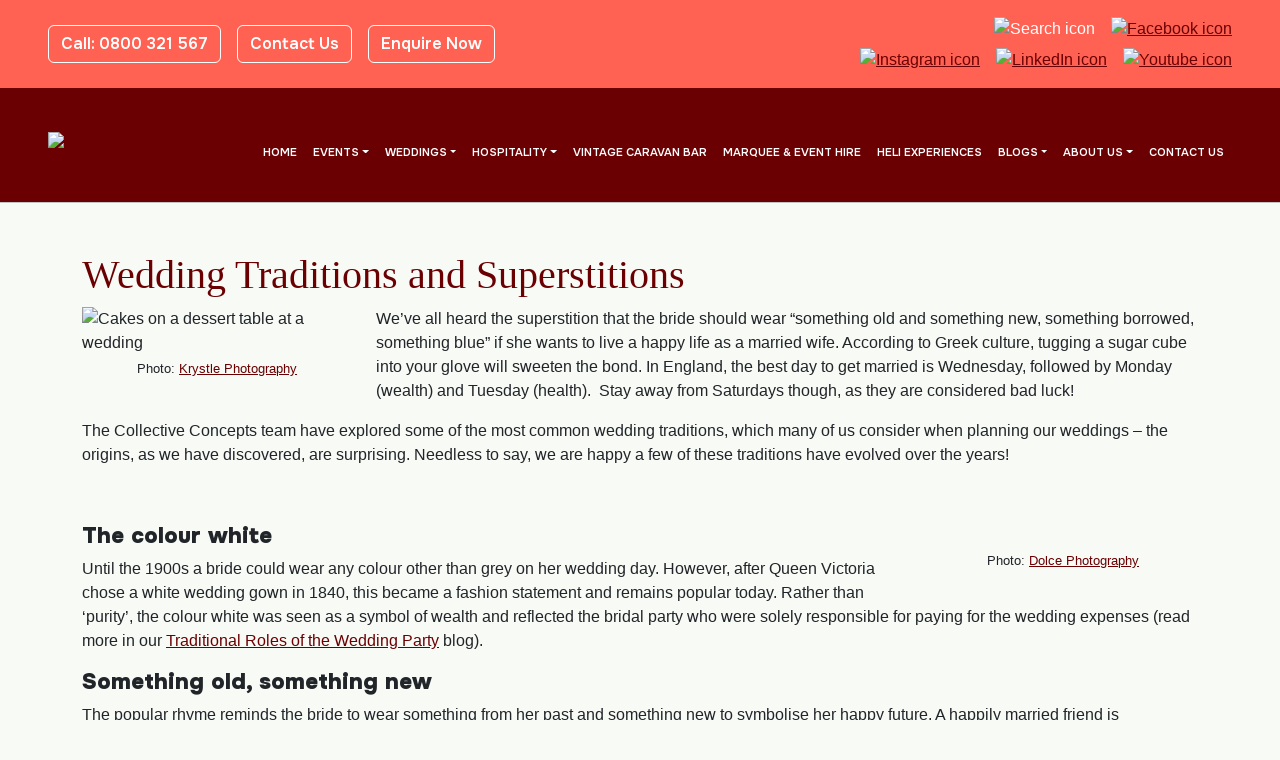

--- FILE ---
content_type: text/html; charset=UTF-8
request_url: https://www.collectiveconcepts.co.nz/wedding-traditions-and-superstitions/
body_size: 21223
content:
<!doctype html>
<html lang="en"><head>
<!-- Google Tag Manager -->
<script>(function(w,d,s,l,i){w[l]=w[l]||[];w[l].push({'gtm.start':
new Date().getTime(),event:'gtm.js'});var f=d.getElementsByTagName(s)[0],
j=d.createElement(s),dl=l!='dataLayer'?'&l='+l:'';j.async=true;j.src=
'https://www.googletagmanager.com/gtm.js?id='+i+dl;f.parentNode.insertBefore(j,f);
})(window,document,'script','dataLayer','GTM-MMW2F3R');</script>
<!-- End Google Tag Manager -->
	
<meta charset="utf-8">
<script type="text/javascript">
/* <![CDATA[ */
var gform;gform||(document.addEventListener("gform_main_scripts_loaded",function(){gform.scriptsLoaded=!0}),document.addEventListener("gform/theme/scripts_loaded",function(){gform.themeScriptsLoaded=!0}),window.addEventListener("DOMContentLoaded",function(){gform.domLoaded=!0}),gform={domLoaded:!1,scriptsLoaded:!1,themeScriptsLoaded:!1,isFormEditor:()=>"function"==typeof InitializeEditor,callIfLoaded:function(o){return!(!gform.domLoaded||!gform.scriptsLoaded||!gform.themeScriptsLoaded&&!gform.isFormEditor()||(gform.isFormEditor()&&console.warn("The use of gform.initializeOnLoaded() is deprecated in the form editor context and will be removed in Gravity Forms 3.1."),o(),0))},initializeOnLoaded:function(o){gform.callIfLoaded(o)||(document.addEventListener("gform_main_scripts_loaded",()=>{gform.scriptsLoaded=!0,gform.callIfLoaded(o)}),document.addEventListener("gform/theme/scripts_loaded",()=>{gform.themeScriptsLoaded=!0,gform.callIfLoaded(o)}),window.addEventListener("DOMContentLoaded",()=>{gform.domLoaded=!0,gform.callIfLoaded(o)}))},hooks:{action:{},filter:{}},addAction:function(o,r,e,t){gform.addHook("action",o,r,e,t)},addFilter:function(o,r,e,t){gform.addHook("filter",o,r,e,t)},doAction:function(o){gform.doHook("action",o,arguments)},applyFilters:function(o){return gform.doHook("filter",o,arguments)},removeAction:function(o,r){gform.removeHook("action",o,r)},removeFilter:function(o,r,e){gform.removeHook("filter",o,r,e)},addHook:function(o,r,e,t,n){null==gform.hooks[o][r]&&(gform.hooks[o][r]=[]);var d=gform.hooks[o][r];null==n&&(n=r+"_"+d.length),gform.hooks[o][r].push({tag:n,callable:e,priority:t=null==t?10:t})},doHook:function(r,o,e){var t;if(e=Array.prototype.slice.call(e,1),null!=gform.hooks[r][o]&&((o=gform.hooks[r][o]).sort(function(o,r){return o.priority-r.priority}),o.forEach(function(o){"function"!=typeof(t=o.callable)&&(t=window[t]),"action"==r?t.apply(null,e):e[0]=t.apply(null,e)})),"filter"==r)return e[0]},removeHook:function(o,r,t,n){var e;null!=gform.hooks[o][r]&&(e=(e=gform.hooks[o][r]).filter(function(o,r,e){return!!(null!=n&&n!=o.tag||null!=t&&t!=o.priority)}),gform.hooks[o][r]=e)}});
/* ]]> */
</script>

<meta name="viewport" content="width=device-width, initial-scale=1">
<meta name="author" content="Energise Web">
<meta name="theme-color" content="#BE0F32">

<title>
Wedding Traditions and Superstitions | The Event Collective</title>
<link rel="stylesheet" type="text/css" media="all" href="https://www.theeventcollective.co.nz/wp-content/themes/collectiveconcepts2022/style.css" />
<link rel="pingback" href="" />
<link rel="apple-touch-icon" sizes="57x57" href="https://www.theeventcollective.co.nz/wp-content/themes/collectiveconcepts2022/favicon/apple-icon-57x57.png">
<link rel="apple-touch-icon" sizes="60x60" href="https://www.theeventcollective.co.nz/wp-content/themes/collectiveconcepts2022/favicon/apple-icon-60x60.png">
<link rel="apple-touch-icon" sizes="72x72" href="https://www.theeventcollective.co.nz/wp-content/themes/collectiveconcepts2022/favicon/apple-icon-72x72.png">
<link rel="apple-touch-icon" sizes="76x76" href="https://www.theeventcollective.co.nz/wp-content/themes/collectiveconcepts2022/favicon/apple-icon-76x76.png">
<link rel="apple-touch-icon" sizes="114x114" href="https://www.theeventcollective.co.nz/wp-content/themes/collectiveconcepts2022/favicon/apple-icon-114x114.png">
<link rel="apple-touch-icon" sizes="120x120" href="https://www.theeventcollective.co.nz/wp-content/themes/collectiveconcepts2022/favicon/apple-icon-120x120.png">
<link rel="apple-touch-icon" sizes="144x144" href="https://www.theeventcollective.co.nz/wp-content/themes/collectiveconcepts2022/favicon/apple-icon-144x144.png">
<link rel="apple-touch-icon" sizes="152x152" href="https://www.theeventcollective.co.nz/wp-content/themes/collectiveconcepts2022/favicon/apple-icon-152x152.png">
<link rel="apple-touch-icon" sizes="180x180" href="https://www.theeventcollective.co.nz/wp-content/themes/collectiveconcepts2022/favicon/apple-icon-180x180.png">
<link rel="icon" type="image/png" sizes="192x192"  href="https://www.theeventcollective.co.nz/wp-content/themes/collectiveconcepts2022/favicon/android-icon-192x192.png">
<link rel="icon" type="image/png" sizes="32x32" href="https://www.theeventcollective.co.nz/wp-content/themes/collectiveconcepts2022/favicon/favicon-32x32.png">
<link rel="icon" type="image/png" sizes="96x96" href="https://www.theeventcollective.co.nz/wp-content/themes/collectiveconcepts2022/favicon/favicon-96x96.png">
<link rel="icon" type="image/png" sizes="16x16" href="https://www.theeventcollective.co.nz/wp-content/themes/collectiveconcepts2022/favicon/favicon-16x16.png">
<link rel="manifest" href="https://www.theeventcollective.co.nz/wp-content/themes/collectiveconcepts2022/favicon/manifest.json">
<meta name="msapplication-TileColor" content="#EED6CA">
<meta name="msapplication-TileImage" content="https://www.theeventcollective.co.nz/wp-content/themes/collectiveconcepts2022/favicon/ms-icon-144x144.png">
<meta name="theme-color" content="#EED6CA">
	
<link href="https://www.theeventcollective.co.nz/wp-content/themes/collectiveconcepts2022/css/bootstrap.min.css" rel="stylesheet">
<link href="https://www.theeventcollective.co.nz/wp-content/themes/collectiveconcepts2022/css/wp.css" rel="stylesheet">
<link href="https://www.theeventcollective.co.nz/wp-content/themes/collectiveconcepts2022/css/theme.css" rel="stylesheet">
<link href="https://www.theeventcollective.co.nz/wp-content/themes/collectiveconcepts2022/css/banner.css" rel="stylesheet">
<link href="https://www.theeventcollective.co.nz/wp-content/themes/collectiveconcepts2022/css/inner.css" rel="stylesheet">
	
<link rel="preconnect" href="https://fonts.googleapis.com">
<link rel="preconnect" href="https://fonts.gstatic.com" crossorigin>
<link href="https://fonts.googleapis.com/css2?family=Onest:wght@100..900&display=swap" rel="stylesheet">

<link href="https://fonts.cdnfonts.com/css/satoshi" rel="stylesheet">
	

		<!-- All in One SEO 4.9.3 - aioseo.com -->
	<meta name="robots" content="max-image-preview:large" />
	<meta name="author" content="Kate Blundell"/>
	<link rel="canonical" href="https://www.theeventcollective.co.nz/wedding-traditions-and-superstitions/" />
	<meta name="generator" content="All in One SEO (AIOSEO) 4.9.3" />
		<meta property="og:locale" content="en_US" />
		<meta property="og:site_name" content="The Event Collective | Creators of unforgettable experiences" />
		<meta property="og:type" content="article" />
		<meta property="og:title" content="Wedding Traditions and Superstitions | The Event Collective" />
		<meta property="og:url" content="https://www.theeventcollective.co.nz/wedding-traditions-and-superstitions/" />
		<meta property="article:published_time" content="2019-12-09T01:14:44+00:00" />
		<meta property="article:modified_time" content="2025-09-10T05:03:59+00:00" />
		<meta name="twitter:card" content="summary_large_image" />
		<meta name="twitter:title" content="Wedding Traditions and Superstitions | The Event Collective" />
		<script type="application/ld+json" class="aioseo-schema">
			{"@context":"https:\/\/schema.org","@graph":[{"@type":"Article","@id":"https:\/\/www.theeventcollective.co.nz\/wedding-traditions-and-superstitions\/#article","name":"Wedding Traditions and Superstitions | The Event Collective","headline":"Wedding Traditions and Superstitions","author":{"@id":"https:\/\/www.theeventcollective.co.nz\/author\/kate\/#author"},"publisher":{"@id":"https:\/\/www.theeventcollective.co.nz\/#organization"},"image":{"@type":"ImageObject","url":"https:\/\/www.theeventcollective.co.nz\/wp-content\/uploads\/2019\/12\/7E9A1236-scaled.jpg","width":2560,"height":1707},"datePublished":"2019-12-09T14:14:44+13:00","dateModified":"2025-09-10T17:03:59+12:00","inLanguage":"en-US","mainEntityOfPage":{"@id":"https:\/\/www.theeventcollective.co.nz\/wedding-traditions-and-superstitions\/#webpage"},"isPartOf":{"@id":"https:\/\/www.theeventcollective.co.nz\/wedding-traditions-and-superstitions\/#webpage"},"articleSection":"Wedding Planning Tips &amp; Blogs, Bridal Veil, Christchurch Wedding, christchurch wedding coordinator, christchurch weddings, event management, Event Planner, something old something new, Wedding bells, wedding cake, Wedding Ceremony, wedding coordination, wedding coordinator, wedding planner, wedding planning, wedding reception, Wedding ring, wedding superstitions, wedding traditions"},{"@type":"BreadcrumbList","@id":"https:\/\/www.theeventcollective.co.nz\/wedding-traditions-and-superstitions\/#breadcrumblist","itemListElement":[{"@type":"ListItem","@id":"https:\/\/www.theeventcollective.co.nz#listItem","position":1,"name":"Home","item":"https:\/\/www.theeventcollective.co.nz","nextItem":{"@type":"ListItem","@id":"https:\/\/www.theeventcollective.co.nz\/wedding-planning-advice\/#listItem","name":"Wedding Planning Tips &amp; Blogs"}},{"@type":"ListItem","@id":"https:\/\/www.theeventcollective.co.nz\/wedding-planning-advice\/#listItem","position":2,"name":"Wedding Planning Tips &amp; Blogs","item":"https:\/\/www.theeventcollective.co.nz\/wedding-planning-advice\/","nextItem":{"@type":"ListItem","@id":"https:\/\/www.theeventcollective.co.nz\/wedding-traditions-and-superstitions\/#listItem","name":"Wedding Traditions and Superstitions"},"previousItem":{"@type":"ListItem","@id":"https:\/\/www.theeventcollective.co.nz#listItem","name":"Home"}},{"@type":"ListItem","@id":"https:\/\/www.theeventcollective.co.nz\/wedding-traditions-and-superstitions\/#listItem","position":3,"name":"Wedding Traditions and Superstitions","previousItem":{"@type":"ListItem","@id":"https:\/\/www.theeventcollective.co.nz\/wedding-planning-advice\/#listItem","name":"Wedding Planning Tips &amp; Blogs"}}]},{"@type":"Organization","@id":"https:\/\/www.theeventcollective.co.nz\/#organization","name":"Collective Concepts","description":"Creators of unforgettable experiences","url":"https:\/\/www.theeventcollective.co.nz\/"},{"@type":"Person","@id":"https:\/\/www.theeventcollective.co.nz\/author\/kate\/#author","url":"https:\/\/www.theeventcollective.co.nz\/author\/kate\/","name":"Kate Blundell","image":{"@type":"ImageObject","@id":"https:\/\/www.theeventcollective.co.nz\/wedding-traditions-and-superstitions\/#authorImage","url":"https:\/\/secure.gravatar.com\/avatar\/95d6c443a50a5e59bcc0619c3d3247127125b7f5c12487c8a16aac4c29d22a2e?s=96&d=mm&r=g","width":96,"height":96,"caption":"Kate Blundell"}},{"@type":"WebPage","@id":"https:\/\/www.theeventcollective.co.nz\/wedding-traditions-and-superstitions\/#webpage","url":"https:\/\/www.theeventcollective.co.nz\/wedding-traditions-and-superstitions\/","name":"Wedding Traditions and Superstitions | The Event Collective","inLanguage":"en-US","isPartOf":{"@id":"https:\/\/www.theeventcollective.co.nz\/#website"},"breadcrumb":{"@id":"https:\/\/www.theeventcollective.co.nz\/wedding-traditions-and-superstitions\/#breadcrumblist"},"author":{"@id":"https:\/\/www.theeventcollective.co.nz\/author\/kate\/#author"},"creator":{"@id":"https:\/\/www.theeventcollective.co.nz\/author\/kate\/#author"},"image":{"@type":"ImageObject","url":"https:\/\/www.theeventcollective.co.nz\/wp-content\/uploads\/2019\/12\/7E9A1236-scaled.jpg","@id":"https:\/\/www.theeventcollective.co.nz\/wedding-traditions-and-superstitions\/#mainImage","width":2560,"height":1707},"primaryImageOfPage":{"@id":"https:\/\/www.theeventcollective.co.nz\/wedding-traditions-and-superstitions\/#mainImage"},"datePublished":"2019-12-09T14:14:44+13:00","dateModified":"2025-09-10T17:03:59+12:00"},{"@type":"WebSite","@id":"https:\/\/www.theeventcollective.co.nz\/#website","url":"https:\/\/www.theeventcollective.co.nz\/","name":"Collective Concepts","description":"Creators of unforgettable experiences","inLanguage":"en-US","publisher":{"@id":"https:\/\/www.theeventcollective.co.nz\/#organization"}}]}
		</script>
		<!-- All in One SEO -->


	<!-- This site is optimized with the Yoast SEO plugin v26.7 - https://yoast.com/wordpress/plugins/seo/ -->
	<title>Wedding Traditions and Superstitions | The Event Collective</title>
	<meta name="description" content="We explore some common wedding traditions which are frequently considered by couples planning their weddings – many with surprising origins!" />
	<link rel="canonical" href="https://www.theeventcollective.co.nz/wedding-traditions-and-superstitions/" />
	<meta property="og:locale" content="en_US" />
	<meta property="og:type" content="article" />
	<meta property="og:title" content="Wedding Traditions and Superstitions - The Event Collective" />
	<meta property="og:description" content="We explore some common wedding traditions which are frequently considered by couples planning their weddings – many with surprising origins!" />
	<meta property="og:url" content="https://www.theeventcollective.co.nz/wedding-traditions-and-superstitions/" />
	<meta property="og:site_name" content="The Event Collective" />
	<meta property="article:published_time" content="2019-12-09T01:14:44+00:00" />
	<meta property="article:modified_time" content="2025-09-10T05:03:59+00:00" />
	<meta property="og:image" content="https://www.theeventcollective.co.nz/wp-content/uploads/2019/12/7E9A1236-scaled.jpg" />
	<meta property="og:image:width" content="2560" />
	<meta property="og:image:height" content="1707" />
	<meta property="og:image:type" content="image/jpeg" />
	<meta name="author" content="Kate Blundell" />
	<meta name="twitter:label1" content="Written by" />
	<meta name="twitter:data1" content="Kate Blundell" />
	<meta name="twitter:label2" content="Est. reading time" />
	<meta name="twitter:data2" content="4 minutes" />
	<script type="application/ld+json" class="yoast-schema-graph">{"@context":"https://schema.org","@graph":[{"@type":"Article","@id":"https://www.theeventcollective.co.nz/wedding-traditions-and-superstitions/#article","isPartOf":{"@id":"https://www.theeventcollective.co.nz/wedding-traditions-and-superstitions/"},"author":{"name":"Kate Blundell","@id":"https://www.theeventcollective.co.nz/#/schema/person/8d90f3f6dbc8c95da16299764d177320"},"headline":"Wedding Traditions and Superstitions","datePublished":"2019-12-09T01:14:44+00:00","dateModified":"2025-09-10T05:03:59+00:00","mainEntityOfPage":{"@id":"https://www.theeventcollective.co.nz/wedding-traditions-and-superstitions/"},"wordCount":725,"image":{"@id":"https://www.theeventcollective.co.nz/wedding-traditions-and-superstitions/#primaryimage"},"thumbnailUrl":"https://www.theeventcollective.co.nz/wp-content/uploads/2019/12/7E9A1236-scaled.jpg","keywords":["Bridal Veil","Christchurch Wedding","christchurch wedding coordinator","christchurch weddings","event management","Event Planner","something old something new","Wedding bells","wedding cake","Wedding Ceremony","wedding coordination","wedding coordinator","wedding planner","wedding planning","wedding reception","Wedding ring","wedding superstitions","wedding traditions"],"articleSection":["Wedding Planning Tips &amp; Blogs"],"inLanguage":"en-US"},{"@type":"WebPage","@id":"https://www.theeventcollective.co.nz/wedding-traditions-and-superstitions/","url":"https://www.theeventcollective.co.nz/wedding-traditions-and-superstitions/","name":"Wedding Traditions and Superstitions - The Event Collective","isPartOf":{"@id":"https://www.theeventcollective.co.nz/#website"},"primaryImageOfPage":{"@id":"https://www.theeventcollective.co.nz/wedding-traditions-and-superstitions/#primaryimage"},"image":{"@id":"https://www.theeventcollective.co.nz/wedding-traditions-and-superstitions/#primaryimage"},"thumbnailUrl":"https://www.theeventcollective.co.nz/wp-content/uploads/2019/12/7E9A1236-scaled.jpg","datePublished":"2019-12-09T01:14:44+00:00","dateModified":"2025-09-10T05:03:59+00:00","author":{"@id":"https://www.theeventcollective.co.nz/#/schema/person/8d90f3f6dbc8c95da16299764d177320"},"description":"We explore some common wedding traditions which are frequently considered by couples planning their weddings – many with surprising origins!","inLanguage":"en-US","potentialAction":[{"@type":"ReadAction","target":["https://www.theeventcollective.co.nz/wedding-traditions-and-superstitions/"]}]},{"@type":"ImageObject","inLanguage":"en-US","@id":"https://www.theeventcollective.co.nz/wedding-traditions-and-superstitions/#primaryimage","url":"https://www.theeventcollective.co.nz/wp-content/uploads/2019/12/7E9A1236-scaled.jpg","contentUrl":"https://www.theeventcollective.co.nz/wp-content/uploads/2019/12/7E9A1236-scaled.jpg","width":2560,"height":1707},{"@type":"WebSite","@id":"https://www.theeventcollective.co.nz/#website","url":"https://www.theeventcollective.co.nz/","name":"The Event Collective","description":"Creators of unforgettable experiences","potentialAction":[{"@type":"SearchAction","target":{"@type":"EntryPoint","urlTemplate":"https://www.theeventcollective.co.nz/?s={search_term_string}"},"query-input":{"@type":"PropertyValueSpecification","valueRequired":true,"valueName":"search_term_string"}}],"inLanguage":"en-US"},{"@type":"Person","@id":"https://www.theeventcollective.co.nz/#/schema/person/8d90f3f6dbc8c95da16299764d177320","name":"Kate Blundell","image":{"@type":"ImageObject","inLanguage":"en-US","@id":"https://www.theeventcollective.co.nz/#/schema/person/image/","url":"https://secure.gravatar.com/avatar/95d6c443a50a5e59bcc0619c3d3247127125b7f5c12487c8a16aac4c29d22a2e?s=96&d=mm&r=g","contentUrl":"https://secure.gravatar.com/avatar/95d6c443a50a5e59bcc0619c3d3247127125b7f5c12487c8a16aac4c29d22a2e?s=96&d=mm&r=g","caption":"Kate Blundell"},"sameAs":["https://www.theeventcollective.co.nz"]}]}</script>
	<!-- / Yoast SEO plugin. -->


<link rel='dns-prefetch' href='//www.theeventcollective.co.nz' />
<link rel='dns-prefetch' href='//secure.gravatar.com' />
<link rel='dns-prefetch' href='//stats.wp.com' />
<link rel='dns-prefetch' href='//v0.wordpress.com' />
<link rel='dns-prefetch' href='//jetpack.wordpress.com' />
<link rel='dns-prefetch' href='//s0.wp.com' />
<link rel='dns-prefetch' href='//public-api.wordpress.com' />
<link rel='dns-prefetch' href='//0.gravatar.com' />
<link rel='dns-prefetch' href='//1.gravatar.com' />
<link rel='dns-prefetch' href='//2.gravatar.com' />
		<!-- This site uses the Google Analytics by MonsterInsights plugin v9.11.1 - Using Analytics tracking - https://www.monsterinsights.com/ -->
							<script src="//www.googletagmanager.com/gtag/js?id=G-8ZW57ST4V0"  data-cfasync="false" data-wpfc-render="false" type="text/javascript" async></script>
			<script data-cfasync="false" data-wpfc-render="false" type="text/javascript">
				var mi_version = '9.11.1';
				var mi_track_user = true;
				var mi_no_track_reason = '';
								var MonsterInsightsDefaultLocations = {"page_location":"https:\/\/www.theeventcollective.co.nz\/wedding-traditions-and-superstitions\/"};
								if ( typeof MonsterInsightsPrivacyGuardFilter === 'function' ) {
					var MonsterInsightsLocations = (typeof MonsterInsightsExcludeQuery === 'object') ? MonsterInsightsPrivacyGuardFilter( MonsterInsightsExcludeQuery ) : MonsterInsightsPrivacyGuardFilter( MonsterInsightsDefaultLocations );
				} else {
					var MonsterInsightsLocations = (typeof MonsterInsightsExcludeQuery === 'object') ? MonsterInsightsExcludeQuery : MonsterInsightsDefaultLocations;
				}

								var disableStrs = [
										'ga-disable-G-8ZW57ST4V0',
									];

				/* Function to detect opted out users */
				function __gtagTrackerIsOptedOut() {
					for (var index = 0; index < disableStrs.length; index++) {
						if (document.cookie.indexOf(disableStrs[index] + '=true') > -1) {
							return true;
						}
					}

					return false;
				}

				/* Disable tracking if the opt-out cookie exists. */
				if (__gtagTrackerIsOptedOut()) {
					for (var index = 0; index < disableStrs.length; index++) {
						window[disableStrs[index]] = true;
					}
				}

				/* Opt-out function */
				function __gtagTrackerOptout() {
					for (var index = 0; index < disableStrs.length; index++) {
						document.cookie = disableStrs[index] + '=true; expires=Thu, 31 Dec 2099 23:59:59 UTC; path=/';
						window[disableStrs[index]] = true;
					}
				}

				if ('undefined' === typeof gaOptout) {
					function gaOptout() {
						__gtagTrackerOptout();
					}
				}
								window.dataLayer = window.dataLayer || [];

				window.MonsterInsightsDualTracker = {
					helpers: {},
					trackers: {},
				};
				if (mi_track_user) {
					function __gtagDataLayer() {
						dataLayer.push(arguments);
					}

					function __gtagTracker(type, name, parameters) {
						if (!parameters) {
							parameters = {};
						}

						if (parameters.send_to) {
							__gtagDataLayer.apply(null, arguments);
							return;
						}

						if (type === 'event') {
														parameters.send_to = monsterinsights_frontend.v4_id;
							var hookName = name;
							if (typeof parameters['event_category'] !== 'undefined') {
								hookName = parameters['event_category'] + ':' + name;
							}

							if (typeof MonsterInsightsDualTracker.trackers[hookName] !== 'undefined') {
								MonsterInsightsDualTracker.trackers[hookName](parameters);
							} else {
								__gtagDataLayer('event', name, parameters);
							}
							
						} else {
							__gtagDataLayer.apply(null, arguments);
						}
					}

					__gtagTracker('js', new Date());
					__gtagTracker('set', {
						'developer_id.dZGIzZG': true,
											});
					if ( MonsterInsightsLocations.page_location ) {
						__gtagTracker('set', MonsterInsightsLocations);
					}
										__gtagTracker('config', 'G-8ZW57ST4V0', {"forceSSL":"true","link_attribution":"true"} );
										window.gtag = __gtagTracker;										(function () {
						/* https://developers.google.com/analytics/devguides/collection/analyticsjs/ */
						/* ga and __gaTracker compatibility shim. */
						var noopfn = function () {
							return null;
						};
						var newtracker = function () {
							return new Tracker();
						};
						var Tracker = function () {
							return null;
						};
						var p = Tracker.prototype;
						p.get = noopfn;
						p.set = noopfn;
						p.send = function () {
							var args = Array.prototype.slice.call(arguments);
							args.unshift('send');
							__gaTracker.apply(null, args);
						};
						var __gaTracker = function () {
							var len = arguments.length;
							if (len === 0) {
								return;
							}
							var f = arguments[len - 1];
							if (typeof f !== 'object' || f === null || typeof f.hitCallback !== 'function') {
								if ('send' === arguments[0]) {
									var hitConverted, hitObject = false, action;
									if ('event' === arguments[1]) {
										if ('undefined' !== typeof arguments[3]) {
											hitObject = {
												'eventAction': arguments[3],
												'eventCategory': arguments[2],
												'eventLabel': arguments[4],
												'value': arguments[5] ? arguments[5] : 1,
											}
										}
									}
									if ('pageview' === arguments[1]) {
										if ('undefined' !== typeof arguments[2]) {
											hitObject = {
												'eventAction': 'page_view',
												'page_path': arguments[2],
											}
										}
									}
									if (typeof arguments[2] === 'object') {
										hitObject = arguments[2];
									}
									if (typeof arguments[5] === 'object') {
										Object.assign(hitObject, arguments[5]);
									}
									if ('undefined' !== typeof arguments[1].hitType) {
										hitObject = arguments[1];
										if ('pageview' === hitObject.hitType) {
											hitObject.eventAction = 'page_view';
										}
									}
									if (hitObject) {
										action = 'timing' === arguments[1].hitType ? 'timing_complete' : hitObject.eventAction;
										hitConverted = mapArgs(hitObject);
										__gtagTracker('event', action, hitConverted);
									}
								}
								return;
							}

							function mapArgs(args) {
								var arg, hit = {};
								var gaMap = {
									'eventCategory': 'event_category',
									'eventAction': 'event_action',
									'eventLabel': 'event_label',
									'eventValue': 'event_value',
									'nonInteraction': 'non_interaction',
									'timingCategory': 'event_category',
									'timingVar': 'name',
									'timingValue': 'value',
									'timingLabel': 'event_label',
									'page': 'page_path',
									'location': 'page_location',
									'title': 'page_title',
									'referrer' : 'page_referrer',
								};
								for (arg in args) {
																		if (!(!args.hasOwnProperty(arg) || !gaMap.hasOwnProperty(arg))) {
										hit[gaMap[arg]] = args[arg];
									} else {
										hit[arg] = args[arg];
									}
								}
								return hit;
							}

							try {
								f.hitCallback();
							} catch (ex) {
							}
						};
						__gaTracker.create = newtracker;
						__gaTracker.getByName = newtracker;
						__gaTracker.getAll = function () {
							return [];
						};
						__gaTracker.remove = noopfn;
						__gaTracker.loaded = true;
						window['__gaTracker'] = __gaTracker;
					})();
									} else {
										console.log("");
					(function () {
						function __gtagTracker() {
							return null;
						}

						window['__gtagTracker'] = __gtagTracker;
						window['gtag'] = __gtagTracker;
					})();
									}
			</script>
							<!-- / Google Analytics by MonsterInsights -->
		<style id='wp-img-auto-sizes-contain-inline-css' type='text/css'>
img:is([sizes=auto i],[sizes^="auto," i]){contain-intrinsic-size:3000px 1500px}
/*# sourceURL=wp-img-auto-sizes-contain-inline-css */
</style>
<link rel='stylesheet' id='sbi_styles-css' href='https://www.theeventcollective.co.nz/wp-content/plugins/instagram-feed/css/sbi-styles.min.css?ver=6.10.0' type='text/css' media='all' />
<style id='wp-block-library-inline-css' type='text/css'>
:root{--wp-block-synced-color:#7a00df;--wp-block-synced-color--rgb:122,0,223;--wp-bound-block-color:var(--wp-block-synced-color);--wp-editor-canvas-background:#ddd;--wp-admin-theme-color:#007cba;--wp-admin-theme-color--rgb:0,124,186;--wp-admin-theme-color-darker-10:#006ba1;--wp-admin-theme-color-darker-10--rgb:0,107,160.5;--wp-admin-theme-color-darker-20:#005a87;--wp-admin-theme-color-darker-20--rgb:0,90,135;--wp-admin-border-width-focus:2px}@media (min-resolution:192dpi){:root{--wp-admin-border-width-focus:1.5px}}.wp-element-button{cursor:pointer}:root .has-very-light-gray-background-color{background-color:#eee}:root .has-very-dark-gray-background-color{background-color:#313131}:root .has-very-light-gray-color{color:#eee}:root .has-very-dark-gray-color{color:#313131}:root .has-vivid-green-cyan-to-vivid-cyan-blue-gradient-background{background:linear-gradient(135deg,#00d084,#0693e3)}:root .has-purple-crush-gradient-background{background:linear-gradient(135deg,#34e2e4,#4721fb 50%,#ab1dfe)}:root .has-hazy-dawn-gradient-background{background:linear-gradient(135deg,#faaca8,#dad0ec)}:root .has-subdued-olive-gradient-background{background:linear-gradient(135deg,#fafae1,#67a671)}:root .has-atomic-cream-gradient-background{background:linear-gradient(135deg,#fdd79a,#004a59)}:root .has-nightshade-gradient-background{background:linear-gradient(135deg,#330968,#31cdcf)}:root .has-midnight-gradient-background{background:linear-gradient(135deg,#020381,#2874fc)}:root{--wp--preset--font-size--normal:16px;--wp--preset--font-size--huge:42px}.has-regular-font-size{font-size:1em}.has-larger-font-size{font-size:2.625em}.has-normal-font-size{font-size:var(--wp--preset--font-size--normal)}.has-huge-font-size{font-size:var(--wp--preset--font-size--huge)}.has-text-align-center{text-align:center}.has-text-align-left{text-align:left}.has-text-align-right{text-align:right}.has-fit-text{white-space:nowrap!important}#end-resizable-editor-section{display:none}.aligncenter{clear:both}.items-justified-left{justify-content:flex-start}.items-justified-center{justify-content:center}.items-justified-right{justify-content:flex-end}.items-justified-space-between{justify-content:space-between}.screen-reader-text{border:0;clip-path:inset(50%);height:1px;margin:-1px;overflow:hidden;padding:0;position:absolute;width:1px;word-wrap:normal!important}.screen-reader-text:focus{background-color:#ddd;clip-path:none;color:#444;display:block;font-size:1em;height:auto;left:5px;line-height:normal;padding:15px 23px 14px;text-decoration:none;top:5px;width:auto;z-index:100000}html :where(.has-border-color){border-style:solid}html :where([style*=border-top-color]){border-top-style:solid}html :where([style*=border-right-color]){border-right-style:solid}html :where([style*=border-bottom-color]){border-bottom-style:solid}html :where([style*=border-left-color]){border-left-style:solid}html :where([style*=border-width]){border-style:solid}html :where([style*=border-top-width]){border-top-style:solid}html :where([style*=border-right-width]){border-right-style:solid}html :where([style*=border-bottom-width]){border-bottom-style:solid}html :where([style*=border-left-width]){border-left-style:solid}html :where(img[class*=wp-image-]){height:auto;max-width:100%}:where(figure){margin:0 0 1em}html :where(.is-position-sticky){--wp-admin--admin-bar--position-offset:var(--wp-admin--admin-bar--height,0px)}@media screen and (max-width:600px){html :where(.is-position-sticky){--wp-admin--admin-bar--position-offset:0px}}
/*wp_block_styles_on_demand_placeholder:696f95adb43ff*/
/*# sourceURL=wp-block-library-inline-css */
</style>
<style id='classic-theme-styles-inline-css' type='text/css'>
/*! This file is auto-generated */
.wp-block-button__link{color:#fff;background-color:#32373c;border-radius:9999px;box-shadow:none;text-decoration:none;padding:calc(.667em + 2px) calc(1.333em + 2px);font-size:1.125em}.wp-block-file__button{background:#32373c;color:#fff;text-decoration:none}
/*# sourceURL=/wp-includes/css/classic-themes.min.css */
</style>
<link rel='stylesheet' id='responsive-lightbox-swipebox-css' href='https://www.theeventcollective.co.nz/wp-content/plugins/responsive-lightbox/assets/swipebox/swipebox.min.css?ver=1.5.2' type='text/css' media='all' />
<link rel='stylesheet' id='wp-pagenavi-css' href='https://www.theeventcollective.co.nz/wp-content/plugins/wp-pagenavi/pagenavi-css.css?ver=2.70' type='text/css' media='all' />
<link rel='stylesheet' id='sharedaddy-css' href='https://www.theeventcollective.co.nz/wp-content/plugins/jetpack/modules/sharedaddy/sharing.css?ver=15.4' type='text/css' media='all' />
<link rel='stylesheet' id='social-logos-css' href='https://www.theeventcollective.co.nz/wp-content/plugins/jetpack/_inc/social-logos/social-logos.min.css?ver=15.4' type='text/css' media='all' />
<script type="text/javascript" src="https://www.theeventcollective.co.nz/wp-content/plugins/google-analytics-for-wordpress/assets/js/frontend-gtag.min.js?ver=9.11.1" id="monsterinsights-frontend-script-js" async="async" data-wp-strategy="async"></script>
<script data-cfasync="false" data-wpfc-render="false" type="text/javascript" id='monsterinsights-frontend-script-js-extra'>/* <![CDATA[ */
var monsterinsights_frontend = {"js_events_tracking":"true","download_extensions":"doc,pdf,ppt,zip,xls,docx,pptx,xlsx","inbound_paths":"[{\"path\":\"\\\/go\\\/\",\"label\":\"affiliate\"},{\"path\":\"\\\/recommend\\\/\",\"label\":\"affiliate\"}]","home_url":"https:\/\/www.theeventcollective.co.nz","hash_tracking":"false","v4_id":"G-8ZW57ST4V0"};/* ]]> */
</script>
<script type="text/javascript" src="https://www.theeventcollective.co.nz/wp-includes/js/jquery/jquery.min.js?ver=3.7.1" id="jquery-core-js"></script>
<script type="text/javascript" src="https://www.theeventcollective.co.nz/wp-includes/js/jquery/jquery-migrate.min.js?ver=3.4.1" id="jquery-migrate-js"></script>
<script type="text/javascript" src="https://www.theeventcollective.co.nz/wp-content/plugins/responsive-lightbox/assets/dompurify/purify.min.js?ver=3.3.1" id="dompurify-js"></script>
<script type="text/javascript" id="responsive-lightbox-sanitizer-js-before">
/* <![CDATA[ */
window.RLG = window.RLG || {}; window.RLG.sanitizeAllowedHosts = ["youtube.com","www.youtube.com","youtu.be","vimeo.com","player.vimeo.com"];
//# sourceURL=responsive-lightbox-sanitizer-js-before
/* ]]> */
</script>
<script type="text/javascript" src="https://www.theeventcollective.co.nz/wp-content/plugins/responsive-lightbox/js/sanitizer.js?ver=2.6.1" id="responsive-lightbox-sanitizer-js"></script>
<script type="text/javascript" src="https://www.theeventcollective.co.nz/wp-content/plugins/responsive-lightbox/assets/swipebox/jquery.swipebox.min.js?ver=1.5.2" id="responsive-lightbox-swipebox-js"></script>
<script type="text/javascript" src="https://www.theeventcollective.co.nz/wp-includes/js/underscore.min.js?ver=1.13.7" id="underscore-js"></script>
<script type="text/javascript" src="https://www.theeventcollective.co.nz/wp-content/plugins/responsive-lightbox/assets/infinitescroll/infinite-scroll.pkgd.min.js?ver=4.0.1" id="responsive-lightbox-infinite-scroll-js"></script>
<script type="text/javascript" id="responsive-lightbox-js-before">
/* <![CDATA[ */
var rlArgs = {"script":"swipebox","selector":"lightbox","customEvents":"","activeGalleries":true,"animation":true,"hideCloseButtonOnMobile":false,"removeBarsOnMobile":false,"hideBars":false,"hideBarsDelay":5000,"videoMaxWidth":1080,"useSVG":true,"loopAtEnd":true,"woocommerce_gallery":false,"ajaxurl":"https:\/\/www.theeventcollective.co.nz\/wp-admin\/admin-ajax.php","nonce":"459daf25b9","preview":false,"postId":3902,"scriptExtension":false};

//# sourceURL=responsive-lightbox-js-before
/* ]]> */
</script>
<script type="text/javascript" src="https://www.theeventcollective.co.nz/wp-content/plugins/responsive-lightbox/js/front.js?ver=2.6.1" id="responsive-lightbox-js"></script>
 <style> #h5vpQuickPlayer { width: 100%; max-width: 100%; margin: 0 auto; } </style> <script type="text/javascript">window.ccb_nonces = {"ccb_payment":"439c9e132c","ccb_contact_form":"fdd658e48e","ccb_woo_checkout":"64516b1c4d","ccb_add_order":"5c63d3152e","ccb_orders":"90efe2bf2e","ccb_send_invoice":"adaca49fba","ccb_get_invoice":"bf1c81fda3","ccb_wp_hook_nonce":"f43bff897b","ccb_razorpay_receive":"bada8636fe","ccb_woocommerce_payment":"8437bdba62","ccb_calc_views":"955197e70c","ccb_calc_interactions":"90bee5c04f"};</script>	<style>img#wpstats{display:none}</style>
		<link rel="icon" href="https://www.theeventcollective.co.nz/wp-content/uploads/2025/07/cropped-The-Event-Collective-Logo-RGB_Brandmark_Merlot-32x32.png" sizes="32x32" />
<link rel="icon" href="https://www.theeventcollective.co.nz/wp-content/uploads/2025/07/cropped-The-Event-Collective-Logo-RGB_Brandmark_Merlot-192x192.png" sizes="192x192" />
<link rel="apple-touch-icon" href="https://www.theeventcollective.co.nz/wp-content/uploads/2025/07/cropped-The-Event-Collective-Logo-RGB_Brandmark_Merlot-180x180.png" />
<meta name="msapplication-TileImage" content="https://www.theeventcollective.co.nz/wp-content/uploads/2025/07/cropped-The-Event-Collective-Logo-RGB_Brandmark_Merlot-270x270.png" />
</head>

<body class="wp-singular post-template-default single single-post postid-3902 single-format-standard wp-theme-collectiveconcepts2022">
<!-- Google Tag Manager (noscript) -->
<noscript><iframe src="https://www.googletagmanager.com/ns.html?id=GTM-MMW2F3R" height="0" width="0" style="display:none;visibility:hidden"></iframe></noscript>
<!-- End Google Tag Manager (noscript) -->


<div class="overflow-hidden">
<header>
	<div class="amber-bg py-1 py-lg-3 px-2 px-md-5 text-white">
		<div class="row align-items-center">
			<div class="col-6 col-sm-7">
				<ul class="nav justify-content-start">
					<li class="me-3"><a class="btn btn-md btn-top" href="tel:0800-321-567">Call: 0800 321 567</a></li>
					<li class="me-3 d-none d-md-block"><a class="btn btn-md btn-top" href="https://www.theeventcollective.co.nz/contact-us/">Contact Us</a></li>
					<li class="me-3 d-none d-lg-block"><a class="btn btn-md btn-top" href="https://www.theeventcollective.co.nz/contact-us/">Enquire Now</a></li>
				</ul>
			</div>
			<div class="col-6 col-sm-5">
				<ul class="nav justify-content-end">
					<li class="ms-0 ms-lg-3" id="search-field"><form method="get" id="searchform" action="https://www.theeventcollective.co.nz/"><input type="text" class="form-control-sm my-2 my-lg-0 rounded-0 border-0 w-100 col-auto invisible" name="s" id="search" placeholder="Search" /></form></li>
					<li class="ms-0 ms-lg-3" id="search-icon"><img src="https://www.theeventcollective.co.nz/wp-content/themes/collectiveconcepts2022/images/search.svg" alt="Search icon" title="Search pages" width="32" height="32"></li>
					
					
					<li class="ms-0 ms-lg-3"><a href="https://www.facebook.com/eventcollectivenz/" target="_blank"><img src="https://www.theeventcollective.co.nz/wp-content/themes/collectiveconcepts2022/images/facebook-icon.png" alt="Facebook icon" title="Join us on Facebook" width="32" height="32"></a></li>
					<li class="ms-0 ms-lg-3"><a href="https://www.instagram.com/eventcollectivenz/" target="_blank"><img src="https://www.theeventcollective.co.nz/wp-content/themes/collectiveconcepts2022/images/instagram-icon.png" alt="Instagram icon" title="Join us on Instagram" width="32" height="32"></a></li>
					<li class="ms-0 ms-lg-3"><a href="https://www.linkedin.com/company/eventcollectivenz/" target="_blank"><img src="https://www.theeventcollective.co.nz/wp-content/themes/collectiveconcepts2022/images/linkedin-icon.png" alt="LinkedIn icon" title="Join us on LinkedIn" width="32" height="32"></a></li>
					<li class="ms-0 ms-lg-3"><a href="https://www.youtube.com/@eventcollectivenz" target="_blank"><img src="https://www.theeventcollective.co.nz/wp-content/themes/collectiveconcepts2022/images/youtube-icon.png" alt="Youtube icon" title="Join us on Youtube" width="32" height="32"></a></li>
				</ul>
			</div>
		</div>
	</div>
	<nav class="merlot-bg navbar navbar-expand-xl py-3" >
		<div class="container-fluid px-2 px-md-5 py-3">
							<a href="https://www.theeventcollective.co.nz/" title="The Event Collective"><img src="https://www.theeventcollective.co.nz/wp-content/themes/collectiveconcepts2022/images/the-event-collective-logo.png" alt="The Event Collective Logo" title="The Event Collective" width="320" height="70"></a>
						<a class="navbar-toggler" type="button" data-bs-toggle="collapse" data-bs-target="#collectiveNavbar" aria-controls="collectiveNavbar" aria-expanded="false" aria-label="Toggle navigation"> <span class="navbar-toggler-icon"></span></a>
			<div class="collapse navbar-collapse" id="collectiveNavbar">
				
				<ul id="menu-menu-2022" class="navbar-nav ms-auto mt-3 mb-lg-0"><li  id="menu-item-8047" class="menu-item menu-item-type-post_type menu-item-object-page menu-item-home nav-item nav-item-8047"><a href="https://www.theeventcollective.co.nz/" class="nav-link ">Home</a></li>
<li  id="menu-item-8490" class="menu-item menu-item-type-post_type menu-item-object-page menu-item-has-children dropdown nav-item nav-item-8490"><a href="https://www.theeventcollective.co.nz/event-management/" class="nav-link  dropdown-toggle" data-bs-toggle="dropdown" aria-haspopup="true" aria-expanded="false">Events</a>
<ul class="dropdown-menu  depth_0">
	<li  id="menu-item-8049" class="menu-item menu-item-type-post_type menu-item-object-page nav-item nav-item-8049"><a title="Event Management Christchurch, Auckland, Northland" href="https://www.theeventcollective.co.nz/event-management/" class="dropdown-item ">Event Management Services</a></li>
	<li  id="menu-item-8052" class="menu-item menu-item-type-custom menu-item-object-custom nav-item nav-item-8052"><a href="https://www.theeventcollective.co.nz/event-management-articles/sponsorship-for-events/" class="dropdown-item ">Event Sponsorship</a></li>
	<li  id="menu-item-8506" class="menu-item menu-item-type-post_type menu-item-object-page nav-item nav-item-8506"><a href="https://www.theeventcollective.co.nz/bar-service/" class="dropdown-item ">Premium Bar &#038; Hosting Experiences</a></li>
	<li  id="menu-item-8505" class="menu-item menu-item-type-post_type menu-item-object-page nav-item nav-item-8505"><a href="https://www.theeventcollective.co.nz/catering-service-and-set-up/" class="dropdown-item ">Interactive Catering Experiences</a></li>
	<li  id="menu-item-8677" class="menu-item menu-item-type-post_type menu-item-object-page nav-item nav-item-8677"><a href="https://www.theeventcollective.co.nz/event-staff-set-up-pack-down/" class="dropdown-item ">Experienced Event Staff + Venue Set Up &#038; Pack Down</a></li>
	<li  id="menu-item-8148" class="menu-item menu-item-type-post_type menu-item-object-page nav-item nav-item-8148"><a href="https://www.theeventcollective.co.nz/digital-marketing-for-events/" class="dropdown-item ">Digital Marketing for Events</a></li>
	<li  id="menu-item-8150" class="menu-item menu-item-type-taxonomy menu-item-object-category nav-item nav-item-8150"><a href="https://www.theeventcollective.co.nz/event-hospitality-blogs/" class="dropdown-item ">Event Planning Tips &#038; Blogs</a></li>
</ul>
</li>
<li  id="menu-item-8055" class="menu-item menu-item-type-custom menu-item-object-custom menu-item-has-children dropdown nav-item nav-item-8055"><a href="https://www.theeventcollective.co.nz/wedding-planning-services-christchurch/" class="nav-link  dropdown-toggle" data-bs-toggle="dropdown" aria-haspopup="true" aria-expanded="false">Weddings</a>
<ul class="dropdown-menu  depth_0">
	<li  id="menu-item-8838" class="menu-item menu-item-type-post_type menu-item-object-page nav-item nav-item-8838"><a href="https://www.theeventcollective.co.nz/wedding-planner-christchurch/" class="dropdown-item ">Plan Your Wedding With Us</a></li>
	<li  id="menu-item-8056" class="menu-item menu-item-type-custom menu-item-object-custom nav-item nav-item-8056"><a href="https://www.theeventcollective.co.nz/wedding-planning-services-christchurch/" class="dropdown-item ">Wedding Planning</a></li>
	<li  id="menu-item-8415" class="menu-item menu-item-type-custom menu-item-object-custom nav-item nav-item-8415"><a href="https://www.theeventcollective.co.nz/wedding-coordination-christchurch/" class="dropdown-item ">Wedding Coordination</a></li>
	<li  id="menu-item-8060" class="menu-item menu-item-type-custom menu-item-object-custom nav-item nav-item-8060"><a href="https://www.theeventcollective.co.nz/marquee-weddings-christchurch/" class="dropdown-item ">Marquee Weddings</a></li>
	<li  id="menu-item-8504" class="menu-item menu-item-type-post_type menu-item-object-page nav-item nav-item-8504"><a href="https://www.theeventcollective.co.nz/bar-service/" class="dropdown-item ">Premium Bar &#038; Hosting Experiences</a></li>
	<li  id="menu-item-8503" class="menu-item menu-item-type-post_type menu-item-object-page nav-item nav-item-8503"><a href="https://www.theeventcollective.co.nz/catering-service-and-set-up/" class="dropdown-item ">Interactive Catering Experiences</a></li>
	<li  id="menu-item-8676" class="menu-item menu-item-type-post_type menu-item-object-page nav-item nav-item-8676"><a href="https://www.theeventcollective.co.nz/event-staff-set-up-pack-down/" class="dropdown-item ">Experienced Event Staff + Venue Set Up &#038; Pack Down</a></li>
	<li  id="menu-item-8151" class="menu-item menu-item-type-taxonomy menu-item-object-category current-post-ancestor current-menu-parent current-post-parent nav-item nav-item-8151"><a href="https://www.theeventcollective.co.nz/wedding-planning-advice/" class="dropdown-item active">Wedding Planning Tips &amp; Blogs</a></li>
</ul>
</li>
<li  id="menu-item-8063" class="menu-item menu-item-type-custom menu-item-object-custom menu-item-has-children dropdown nav-item nav-item-8063"><a href="#" class="nav-link  dropdown-toggle" data-bs-toggle="dropdown" aria-haspopup="true" aria-expanded="false">Hospitality</a>
<ul class="dropdown-menu  depth_0">
	<li  id="menu-item-8882" class="menu-item menu-item-type-post_type menu-item-object-page nav-item nav-item-8882"><a href="https://www.theeventcollective.co.nz/hospitality/" class="dropdown-item ">Hospitality Services</a></li>
	<li  id="menu-item-8500" class="menu-item menu-item-type-post_type menu-item-object-page nav-item nav-item-8500"><a href="https://www.theeventcollective.co.nz/bar-service/" class="dropdown-item ">Premium Bar &#038; Hosting Experiences</a></li>
	<li  id="menu-item-8499" class="menu-item menu-item-type-post_type menu-item-object-page nav-item nav-item-8499"><a href="https://www.theeventcollective.co.nz/catering-service-and-set-up/" class="dropdown-item ">Interactive Catering Experiences</a></li>
	<li  id="menu-item-8843" class="menu-item menu-item-type-post_type menu-item-object-page nav-item nav-item-8843"><a href="https://www.theeventcollective.co.nz/event-staff-set-up-pack-down/" class="dropdown-item ">Experienced Event Staff + Venue Set Up &#038; Pack Down</a></li>
	<li  id="menu-item-8421" class="menu-item menu-item-type-custom menu-item-object-custom nav-item nav-item-8421"><a href="https://www.theeventcollective.co.nz/industry-consultation-training/" class="dropdown-item ">Industry Training &#038; Consultation</a></li>
</ul>
</li>
<li  id="menu-item-11518" class="menu-item menu-item-type-post_type menu-item-object-page nav-item nav-item-11518"><a href="https://www.theeventcollective.co.nz/one-for-the-road-caravan-bar/" class="nav-link ">Vintage Caravan Bar</a></li>
<li  id="menu-item-9457" class="menu-item menu-item-type-post_type menu-item-object-page nav-item nav-item-9457"><a href="https://www.theeventcollective.co.nz/marquees-and-hire/" class="nav-link ">Marquee &#038; Event Hire</a></li>
<li  id="menu-item-8114" class="menu-item menu-item-type-custom menu-item-object-custom nav-item nav-item-8114"><a href="https://www.theeventcollective.co.nz/luxury-helicopter-experiences-christchurch/" class="nav-link ">Heli Experiences</a></li>
<li  id="menu-item-8069" class="menu-item menu-item-type-custom menu-item-object-custom menu-item-has-children dropdown nav-item nav-item-8069"><a href="#" class="nav-link  dropdown-toggle" data-bs-toggle="dropdown" aria-haspopup="true" aria-expanded="false">Blogs</a>
<ul class="dropdown-menu  depth_0">
	<li  id="menu-item-8070" class="menu-item menu-item-type-taxonomy menu-item-object-category nav-item nav-item-8070"><a href="https://www.theeventcollective.co.nz/event-hospitality-blogs/" class="dropdown-item ">Events &#038; Hospitality Tips &#038; Blogs</a></li>
	<li  id="menu-item-8071" class="menu-item menu-item-type-taxonomy menu-item-object-category current-post-ancestor current-menu-parent current-post-parent nav-item nav-item-8071"><a href="https://www.theeventcollective.co.nz/wedding-planning-advice/" class="dropdown-item active">Wedding Planning Tips &amp; Blogs</a></li>
	<li  id="menu-item-8121" class="menu-item menu-item-type-taxonomy menu-item-object-category nav-item nav-item-8121"><a href="https://www.theeventcollective.co.nz/news/" class="dropdown-item ">News</a></li>
</ul>
</li>
<li  id="menu-item-8081" class="menu-item menu-item-type-post_type menu-item-object-page menu-item-has-children dropdown nav-item nav-item-8081"><a href="https://www.theeventcollective.co.nz/about-us/" class="nav-link  dropdown-toggle" data-bs-toggle="dropdown" aria-haspopup="true" aria-expanded="false">About Us</a>
<ul class="dropdown-menu  depth_0">
	<li  id="menu-item-8077" class="menu-item menu-item-type-post_type menu-item-object-page nav-item nav-item-8077"><a href="https://www.theeventcollective.co.nz/event-management-reviews/" class="dropdown-item ">Reviews | Events &#038; Hospitality</a></li>
	<li  id="menu-item-8078" class="menu-item menu-item-type-post_type menu-item-object-page nav-item nav-item-8078"><a href="https://www.theeventcollective.co.nz/wedding-planning-coordination-reviews/" class="dropdown-item ">Reviews | Weddings</a></li>
	<li  id="menu-item-8508" class="menu-item menu-item-type-taxonomy menu-item-object-category nav-item nav-item-8508"><a href="https://www.theeventcollective.co.nz/gallery-events/" class="dropdown-item ">Our Work | Events &#038; Hospitality</a></li>
	<li  id="menu-item-8509" class="menu-item menu-item-type-taxonomy menu-item-object-category nav-item nav-item-8509"><a href="https://www.theeventcollective.co.nz/gallery-weddings/" class="dropdown-item ">Our Work | Weddings</a></li>
</ul>
</li>
<li  id="menu-item-11687" class="menu-item menu-item-type-post_type menu-item-object-page nav-item nav-item-11687"><a href="https://www.theeventcollective.co.nz/contact-us/" class="nav-link ">Contact Us</a></li>
</ul>				
											</div>
		</div>
	</nav>
</header>
	
	
<main class="border-top border-2 custom-border-1">
	
		
		
		
	<div class="container-fluid border-top border-1 border-dark border-opacity-25">
		<div class="container py-5">
			<div class="row">
				<div class="col-md-12">
					
											<div id="post-3902" class="post-3902 post type-post status-publish format-standard has-post-thumbnail hentry category-wedding-planning-advice tag-bridal-veil tag-christchurch-wedding tag-christchurch-wedding-coordinator tag-christchurch-weddings tag-event-management tag-event-planner tag-something-old-something-new tag-wedding-bells tag-wedding-cake tag-wedding-ceremony tag-wedding-coordination tag-wedding-coordinator tag-wedding-planner tag-wedding-planning tag-wedding-reception tag-wedding-ring tag-wedding-superstitions tag-wedding-traditions">
							<h1 class="entry-title">Wedding Traditions and Superstitions</h1>
							<div class="entry-content">
								<div id="attachment_3694" style="width: 270px" class="wp-caption alignleft"><img fetchpriority="high" decoding="async" aria-describedby="caption-attachment-3694" class="wp-image-3694" src="https://www.theeventcollective.co.nz/wp-content/uploads/2019/08/9-500x375.jpg" alt="Cakes on a dessert table at a wedding" width="260" height="195" srcset="https://www.theeventcollective.co.nz/wp-content/uploads/2019/08/9-500x375.jpg 500w, https://www.theeventcollective.co.nz/wp-content/uploads/2019/08/9-768x576.jpg 768w, https://www.theeventcollective.co.nz/wp-content/uploads/2019/08/9-1200x900.jpg 1200w, https://www.theeventcollective.co.nz/wp-content/uploads/2019/08/9.jpg 1500w" sizes="(max-width: 260px) 100vw, 260px" /></p>
<p id="caption-attachment-3694" class="wp-caption-text">Photo: <a href="http://krystlephotography.co.nz/" target="_blank" rel="noopener noreferrer">Krystle Photography</a></p>
</div>
<p>We’ve all heard the superstition that the bride should wear “something old and something new, something borrowed, something blue” if she wants to live a happy life as a married wife. According to Greek culture, tugging a sugar cube into your glove will sweeten the bond. In England, the best day to get married is Wednesday, followed by Monday (wealth) and Tuesday (health).  Stay away from Saturdays though, as they are considered bad luck!</p>
<p>The Collective Concepts team have explored some of the most common wedding traditions, which many of us consider when planning our weddings &#8211; the origins, as we have discovered, are surprising. Needless to say, we are happy a few of these traditions have evolved over the years!</p>
<p>&nbsp;</p>
<div id="attachment_3935" style="width: 270px" class="wp-caption alignright"><img decoding="async" aria-describedby="caption-attachment-3935" class="wp-image-3935" src="https://www.theeventcollective.co.nz/wp-content/uploads/2019/12/7E9A1236-500x333.jpg" alt="" width="260" height="173" srcset="https://www.theeventcollective.co.nz/wp-content/uploads/2019/12/7E9A1236-500x333.jpg 500w, https://www.theeventcollective.co.nz/wp-content/uploads/2019/12/7E9A1236-1200x800.jpg 1200w, https://www.theeventcollective.co.nz/wp-content/uploads/2019/12/7E9A1236-768x512.jpg 768w, https://www.theeventcollective.co.nz/wp-content/uploads/2019/12/7E9A1236-1536x1024.jpg 1536w, https://www.theeventcollective.co.nz/wp-content/uploads/2019/12/7E9A1236-2048x1365.jpg 2048w" sizes="(max-width: 260px) 100vw, 260px" /></p>
<p id="caption-attachment-3935" class="wp-caption-text">Photo: <a href="https://www.dolceweddingphotography.co.nz/" target="_blank" rel="noopener noreferrer">Dolce Photography</a></p>
</div>
<h3><strong>The colour white</strong></h3>
<p>Until the 1900s a bride could wear any colour other than grey on her wedding day. However, after Queen Victoria chose a white wedding gown in 1840, this became a fashion statement and remains popular today. Rather than &#8216;purity&#8217;, the colour white was seen as a symbol of wealth and reflected the bridal party who were solely responsible for paying for the wedding expenses (read more in our <a href="https://www.theeventcollective.co.nz/traditional-wedding-party-roles/" target="_blank" rel="noopener noreferrer">Traditional Roles of the Wedding Party</a> blog).</p>
<h3><strong>Something old, something new<br />
</strong></h3>
<p>The popular rhyme reminds the bride to wear something from her past and something new to symbolise her happy future. A happily married friend is contributes something borrowed in the hope that the couple will also enjoy a happy marriage.  A blue item represents love and fidelity.</p>
<h3><strong><img decoding="async" class="alignright wp-image-2754" src="https://www.theeventcollective.co.nz/wp-content/uploads/2013/05/KJK-404-Copy-332x500.jpg" alt="" width="260" height="392" srcset="https://www.theeventcollective.co.nz/wp-content/uploads/2013/05/KJK-404-Copy-332x500.jpg 332w, https://www.theeventcollective.co.nz/wp-content/uploads/2013/05/KJK-404-Copy-680x1024.jpg 680w, https://www.theeventcollective.co.nz/wp-content/uploads/2013/05/KJK-404-Copy.jpg 697w" sizes="(max-width: 260px) 100vw, 260px" />The bridal veil</strong></h3>
<p>For today&#8217;s Bride&#8217;s the veil can be both in and out of fashion, based on personal style, however the tradition of brides covering their faces while walking down the aisle has been around since the ancient Romans. They believed evil spirits were jealous of the bride’s happiness, so she disguised herself with a veil to avoid ill fortunes.</p>
<h3><strong>Over the threshold</strong></h3>
<p>In medieval Europe it was believed that brides were extremely susceptible to evil spirits through the soles of their feet. By carrying his bride over the threshold, the groom tried to avoid bringing these demons into the house.</p>
<h3>Hiding the bride</h3>
<p>The tradition of the bride and groom not seeing each other before the wedding dates back to when arranged marriages were the norm. Families were afraid the couple might call off the wedding if they didn’t find each other attractive!</p>
<h3>Wedding bells</h3>
<p>Ringing the bells when a couple exchanges their vows traces back to Ireland. Bells were traditionally chimed to chase evil spirits away and secure a harmonious future for the newlyweds.</p>
<h3><img decoding="async" class="alignright wp-image-3752" src="https://www.theeventcollective.co.nz/wp-content/uploads/2019/08/IMG_E1838-500x491.jpg" alt="Confetti baskets at a wedding at Pemberton Gardens" width="260" height="255" srcset="https://www.theeventcollective.co.nz/wp-content/uploads/2019/08/IMG_E1838-500x491.jpg 500w, https://www.theeventcollective.co.nz/wp-content/uploads/2019/08/IMG_E1838.jpg 750w" sizes="(max-width: 260px) 100vw, 260px" /></h3>
<h3>Broken glass</h3>
<p>In many Mediterranean countries it is customary to break glass or china at a wedding. According to legends, however many shards there are represents the number of years the couple will be happily married.</p>
<h3>Throw it away</h3>
<p>The throwing of the bridal bouquet, garter and rice is more than just entertainment. The groom removing the garter from his wife’s thigh represents her giving up her virginity. The garter is then tossed into the crowd of single men, as is the bridal bouquet for single woman. The two catching both items are said to get married next, often to each other. Showering the newlyweds with rice is said to enhance their fertility.</p>
<h3>The ring</h3>
<p>Earliest examples of weddings rings go back to ancient Egypt. In most countries, wedding and engagement rings are usually worn on the ring finger of the left hand. In ancient Rome it was believed that a vein in that finger led straight to the heart. However, in many central and northern European countries, weddings rings are worn on the right hand.</p>
<div id="attachment_3934" style="width: 270px" class="wp-caption alignright"><img decoding="async" aria-describedby="caption-attachment-3934" class="wp-image-3934" src="https://www.theeventcollective.co.nz/wp-content/uploads/2019/12/7E9A1105-500x333.jpg" alt="Wedding rings on a wharf" width="260" height="173" srcset="https://www.theeventcollective.co.nz/wp-content/uploads/2019/12/7E9A1105-500x333.jpg 500w, https://www.theeventcollective.co.nz/wp-content/uploads/2019/12/7E9A1105-1200x800.jpg 1200w, https://www.theeventcollective.co.nz/wp-content/uploads/2019/12/7E9A1105-768x512.jpg 768w, https://www.theeventcollective.co.nz/wp-content/uploads/2019/12/7E9A1105-1536x1024.jpg 1536w, https://www.theeventcollective.co.nz/wp-content/uploads/2019/12/7E9A1105-2048x1365.jpg 2048w" sizes="(max-width: 260px) 100vw, 260px" /></p>
<p id="caption-attachment-3934" class="wp-caption-text">Photo: <a href="https://www.dolceweddingphotography.co.nz/" target="_blank" rel="noopener noreferrer">Dolce Photography</a></p>
</div>
<h3>The cake</h3>
<p>Roman traditions, have the wedding cake dating back to times when revelers used to break a loaf of bread over a bride’s head to enhance her fertility. Thank goodness we just stick to eating the cake these days!</p>
<p>&nbsp;</p>
<p>If you’d like to continue exploring wedding traditions and discover how you can incorporate these into your special day, the Collective Concepts team would love to assist you!</p>
<p><a href="https://www.theeventcollective.co.nz/contact/" target="_blank" rel="noopener noreferrer">Contact us</a> now for a complimentary, obligation free, wedding planning consultation.</p>
<div class="sharedaddy sd-sharing-enabled">
<div class="robots-nocontent sd-block sd-social sd-social-icon sd-sharing">
<h3 class="sd-title">Share this:</h3>
<div class="sd-content">
<ul>
<li class="share-facebook"><a rel="nofollow noopener noreferrer"
				data-shared="sharing-facebook-3902"
				class="share-facebook sd-button share-icon no-text"
				href="https://www.theeventcollective.co.nz/wedding-traditions-and-superstitions/?share=facebook"
				target="_blank"
				aria-labelledby="sharing-facebook-3902"
				><br />
				<span id="sharing-facebook-3902" hidden>Click to share on Facebook (Opens in new window)</span><br />
				<span>Facebook</span><br />
			</a></li>
<li class="share-linkedin"><a rel="nofollow noopener noreferrer"
				data-shared="sharing-linkedin-3902"
				class="share-linkedin sd-button share-icon no-text"
				href="https://www.theeventcollective.co.nz/wedding-traditions-and-superstitions/?share=linkedin"
				target="_blank"
				aria-labelledby="sharing-linkedin-3902"
				><br />
				<span id="sharing-linkedin-3902" hidden>Click to share on LinkedIn (Opens in new window)</span><br />
				<span>LinkedIn</span><br />
			</a></li>
<li class="share-pinterest"><a rel="nofollow noopener noreferrer"
				data-shared="sharing-pinterest-3902"
				class="share-pinterest sd-button share-icon no-text"
				href="https://www.theeventcollective.co.nz/wedding-traditions-and-superstitions/?share=pinterest"
				target="_blank"
				aria-labelledby="sharing-pinterest-3902"
				><br />
				<span id="sharing-pinterest-3902" hidden>Click to share on Pinterest (Opens in new window)</span><br />
				<span>Pinterest</span><br />
			</a></li>
<li class="share-email"><a rel="nofollow noopener noreferrer"
				data-shared="sharing-email-3902"
				class="share-email sd-button share-icon no-text"
				href="mailto:?subject=%5BShared%20Post%5D%20Wedding%20Traditions%20and%20Superstitions&#038;body=https%3A%2F%2Fwww.theeventcollective.co.nz%2Fwedding-traditions-and-superstitions%2F&#038;share=email"
				target="_blank"
				aria-labelledby="sharing-email-3902"
				data-email-share-error-title="Do you have email set up?" data-email-share-error-text="If you&#039;re having problems sharing via email, you might not have email set up for your browser. You may need to create a new email yourself." data-email-share-nonce="49f7288a41" data-email-share-track-url="https://www.theeventcollective.co.nz/wedding-traditions-and-superstitions/?share=email"><br />
				<span id="sharing-email-3902" hidden>Click to email a link to a friend (Opens in new window)</span><br />
				<span>Email</span><br />
			</a></li>
<li class="share-print"><a rel="nofollow noopener noreferrer"
				data-shared="sharing-print-3902"
				class="share-print sd-button share-icon no-text"
				href="https://www.theeventcollective.co.nz/wedding-traditions-and-superstitions/#print?share=print"
				target="_blank"
				aria-labelledby="sharing-print-3902"
				><br />
				<span id="sharing-print-3902" hidden>Click to print (Opens in new window)</span><br />
				<span>Print</span><br />
			</a></li>
<li class="share-end"></li>
</ul>
</div>
</div>
</div>
																<p class="edit_link"></p>
							</div><!-- .entry-content -->
						</div><!-- #post-## -->
									</div>
			</div>
		</div>
	</div>


			
</main>

<!-- FOOTER -->
<footer class="custom-black p-3 p-md-5">
	<div class="container py-4">
		<div class="row content-space-t-2">
			<div class="col-md-3 text-center text-sm-start"> 
				<p><a href="https://www.theeventcollective.co.nz/"><img src="https://www.theeventcollective.co.nz/wp-content/themes/collectiveconcepts2022/images/the-event-collective-logo-secondary-logo.png" alt="The Event Collective" title="The Event Collective" width="200" height="203" class="img-fluid p-3"></a></p>
			</div>
			
			<div class="col-md-5 text-center text-sm-start">
				<h5 class="text-white mb-3">Contact Us</h5>
				<ul class="p-0 m-0 list-unstyled text-small text-light">
                	<li>Freephone: <a href="tel:0800-321-567" class="text-light dext-decoration-none">0800 321 567</a></li>
					<li>Mobile: <a href="tel:+643-421-7721" class="text-light dext-decoration-none">03 421 7721</a></li>
                    <li class="mail">Email: <a href="mailto:hello@theeventcollective.co.nz?subject=Website enquiry" class="text-light dext-decoration-none">hello@theeventcollective.co.nz</a></li>
					<li class="address mt-2">81&nbsp;Wrights&nbsp;Road, Addington,<br>
					Christchurch 8024</li>
                </ul>
				<ul class="nav py-3">
					<li class="me-3"><a href="https://www.facebook.com/eventcollectivenz/" target="_blank"><img src="https://www.theeventcollective.co.nz/wp-content/themes/collectiveconcepts2022/images/facebook-icon.png" alt="Facebook icon" title="Join us on Facebook" width="32" height="32"></a></li>
					<li class="me-3"><a href="https://www.instagram.com/eventcollectivenz/" target="_blank"><img src="https://www.theeventcollective.co.nz/wp-content/themes/collectiveconcepts2022/images/instagram-icon.png" alt="Instagram icon" title="Join us on Instagram" width="32" height="32"></a></li>
					<li class="me-3"><a href="https://www.linkedin.com/company/eventcollectivenz/" target="_blank"><img src="https://www.theeventcollective.co.nz/wp-content/themes/collectiveconcepts2022/images/linkedin-icon.png" alt="LinkedIn icon" title="Join us on LinkedIn" width="32" height="32"></a></li>
					<li class="me-3"><a href="https://www.youtube.com/@eventcollectivenz" target="_blank"><img src="https://www.theeventcollective.co.nz/wp-content/themes/collectiveconcepts2022/images/youtube-icon.png" alt="Youtube icon" title="Join us on Youtube" width="32" height="32"></a></li>
				</ul>
			</div>
			
			<div class="col-md-4 text-white">
								
                <div class='gf_browser_chrome gform_wrapper gform_legacy_markup_wrapper gform-theme--no-framework' data-form-theme='legacy' data-form-index='0' id='gform_wrapper_9' >
                        <div class='gform_heading'>
                            <h3 class="gform_title">Register to our Newsletter</h3>
                            <p class='gform_description'>Sign up to receive updates, tips and inspiration straight into your inbox.
By submitting this form, you are consenting to receive marketing emails from: The Event Collective Limited. You can revoke your consent to receive emails at any time by using the SafeUnsubscribe® link, found at the bottom of every email.</p>
                        </div><form method='post' enctype='multipart/form-data'  id='gform_9'  action='/wedding-traditions-and-superstitions/' data-formid='9' novalidate>
                        <div class='gform-body gform_body'><ul id='gform_fields_9' class='gform_fields top_label form_sublabel_above description_above validation_below'><li id="field_9_1" class="gfield gfield--type-text gfield_contains_required field_sublabel_above gfield--no-description field_description_above hidden_label field_validation_below gfield_visibility_visible"  ><label class='gfield_label gform-field-label' for='input_9_1'>First Name<span class="gfield_required"><span class="gfield_required gfield_required_asterisk">*</span></span></label><div class='ginput_container ginput_container_text'><input name='input_1' id='input_9_1' type='text' value='' class='medium'    placeholder='First Name*' aria-required="true" aria-invalid="false"   /></div></li><li id="field_9_2" class="gfield gfield--type-text gfield--width-full field_sublabel_above gfield--no-description field_description_above hidden_label field_validation_below gfield_visibility_visible"  ><label class='gfield_label gform-field-label' for='input_9_2'>Last Name</label><div class='ginput_container ginput_container_text'><input name='input_2' id='input_9_2' type='text' value='' class='medium'    placeholder='Last Name'  aria-invalid="false"   /></div></li><li id="field_9_3" class="gfield gfield--type-email gfield_contains_required field_sublabel_above gfield--no-description field_description_above hidden_label field_validation_below gfield_visibility_visible"  ><label class='gfield_label gform-field-label' for='input_9_3'>Email<span class="gfield_required"><span class="gfield_required gfield_required_asterisk">*</span></span></label><div class='ginput_container ginput_container_email'>
                            <input name='input_3' id='input_9_3' type='email' value='' class='medium'   placeholder='Email*' aria-required="true" aria-invalid="false"  />
                        </div></li><li id="field_9_11" class="gfield gfield--type-checkbox gfield--type-choice gfield--width-full gfield_contains_required field_sublabel_above gfield--no-description field_description_above field_validation_below gfield_visibility_visible"  ><label class='gfield_label gform-field-label gfield_label_before_complex' >Sign up to receive our newsletter related to<span class="gfield_required"><span class="gfield_required gfield_required_asterisk">*</span></span></label><div class='ginput_container ginput_container_checkbox'><ul class='gfield_checkbox' id='input_9_11'><li class='gchoice gchoice_9_11_1'>
								<input class='gfield-choice-input' name='input_11.1' type='checkbox'  value='Weddings'  id='choice_9_11_1'   />
								<label for='choice_9_11_1' id='label_9_11_1' class='gform-field-label gform-field-label--type-inline'>Weddings</label>
							</li><li class='gchoice gchoice_9_11_2'>
								<input class='gfield-choice-input' name='input_11.2' type='checkbox'  value='Events'  id='choice_9_11_2'   />
								<label for='choice_9_11_2' id='label_9_11_2' class='gform-field-label gform-field-label--type-inline'>Events</label>
							</li></ul></div></li><li id="field_9_12" class="gfield gfield--type-captcha field_sublabel_above gfield--no-description field_description_above field_validation_below gfield_visibility_visible"  ><label class='gfield_label gform-field-label screen-reader-text' for='input_9_12'></label><div id='input_9_12' class='ginput_container ginput_recaptcha' data-sitekey='6LfzaHorAAAAAKgAqMsryQZS3pYwunRwUW6i3Vau'  data-theme='light' data-tabindex='-1' data-size='invisible' data-badge='bottomright'></div></li></ul></div>
        <div class='gform-footer gform_footer top_label'> <input type='submit' id='gform_submit_button_9' class='gform_button button' onclick='gform.submission.handleButtonClick(this);' data-submission-type='submit' value='Sign Up'  /> 
            <input type='hidden' class='gform_hidden' name='gform_submission_method' data-js='gform_submission_method_9' value='postback' />
            <input type='hidden' class='gform_hidden' name='gform_theme' data-js='gform_theme_9' id='gform_theme_9' value='legacy' />
            <input type='hidden' class='gform_hidden' name='gform_style_settings' data-js='gform_style_settings_9' id='gform_style_settings_9' value='[]' />
            <input type='hidden' class='gform_hidden' name='is_submit_9' value='1' />
            <input type='hidden' class='gform_hidden' name='gform_submit' value='9' />
            
            <input type='hidden' class='gform_hidden' name='gform_unique_id' value='' />
            <input type='hidden' class='gform_hidden' name='state_9' value='WyJbXSIsIjhmN2M1MGJkZmM5M2M0OWRhMTY2NmMzYmUwNzFlYmE4Il0=' />
            <input type='hidden' autocomplete='off' class='gform_hidden' name='gform_target_page_number_9' id='gform_target_page_number_9' value='0' />
            <input type='hidden' autocomplete='off' class='gform_hidden' name='gform_source_page_number_9' id='gform_source_page_number_9' value='1' />
            <input type='hidden' name='gform_field_values' value='' />
            
        </div>
                        </form>
                        </div><script type="text/javascript">
/* <![CDATA[ */
 gform.initializeOnLoaded( function() {gformInitSpinner( 9, 'https://www.theeventcollective.co.nz/wp-content/plugins/gravityforms/images/spinner.svg', true );jQuery('#gform_ajax_frame_9').on('load',function(){var contents = jQuery(this).contents().find('*').html();var is_postback = contents.indexOf('GF_AJAX_POSTBACK') >= 0;if(!is_postback){return;}var form_content = jQuery(this).contents().find('#gform_wrapper_9');var is_confirmation = jQuery(this).contents().find('#gform_confirmation_wrapper_9').length > 0;var is_redirect = contents.indexOf('gformRedirect(){') >= 0;var is_form = form_content.length > 0 && ! is_redirect && ! is_confirmation;var mt = parseInt(jQuery('html').css('margin-top'), 10) + parseInt(jQuery('body').css('margin-top'), 10) + 100;if(is_form){jQuery('#gform_wrapper_9').html(form_content.html());if(form_content.hasClass('gform_validation_error')){jQuery('#gform_wrapper_9').addClass('gform_validation_error');} else {jQuery('#gform_wrapper_9').removeClass('gform_validation_error');}setTimeout( function() { /* delay the scroll by 50 milliseconds to fix a bug in chrome */  }, 50 );if(window['gformInitDatepicker']) {gformInitDatepicker();}if(window['gformInitPriceFields']) {gformInitPriceFields();}var current_page = jQuery('#gform_source_page_number_9').val();gformInitSpinner( 9, 'https://www.theeventcollective.co.nz/wp-content/plugins/gravityforms/images/spinner.svg', true );jQuery(document).trigger('gform_page_loaded', [9, current_page]);window['gf_submitting_9'] = false;}else if(!is_redirect){var confirmation_content = jQuery(this).contents().find('.GF_AJAX_POSTBACK').html();if(!confirmation_content){confirmation_content = contents;}jQuery('#gform_wrapper_9').replaceWith(confirmation_content);jQuery(document).trigger('gform_confirmation_loaded', [9]);window['gf_submitting_9'] = false;wp.a11y.speak(jQuery('#gform_confirmation_message_9').text());}else{jQuery('#gform_9').append(contents);if(window['gformRedirect']) {gformRedirect();}}jQuery(document).trigger("gform_pre_post_render", [{ formId: "9", currentPage: "current_page", abort: function() { this.preventDefault(); } }]);        if (event && event.defaultPrevented) {                return;        }        const gformWrapperDiv = document.getElementById( "gform_wrapper_9" );        if ( gformWrapperDiv ) {            const visibilitySpan = document.createElement( "span" );            visibilitySpan.id = "gform_visibility_test_9";            gformWrapperDiv.insertAdjacentElement( "afterend", visibilitySpan );        }        const visibilityTestDiv = document.getElementById( "gform_visibility_test_9" );        let postRenderFired = false;        function triggerPostRender() {            if ( postRenderFired ) {                return;            }            postRenderFired = true;            gform.core.triggerPostRenderEvents( 9, current_page );            if ( visibilityTestDiv ) {                visibilityTestDiv.parentNode.removeChild( visibilityTestDiv );            }        }        function debounce( func, wait, immediate ) {            var timeout;            return function() {                var context = this, args = arguments;                var later = function() {                    timeout = null;                    if ( !immediate ) func.apply( context, args );                };                var callNow = immediate && !timeout;                clearTimeout( timeout );                timeout = setTimeout( later, wait );                if ( callNow ) func.apply( context, args );            };        }        const debouncedTriggerPostRender = debounce( function() {            triggerPostRender();        }, 200 );        if ( visibilityTestDiv && visibilityTestDiv.offsetParent === null ) {            const observer = new MutationObserver( ( mutations ) => {                mutations.forEach( ( mutation ) => {                    if ( mutation.type === 'attributes' && visibilityTestDiv.offsetParent !== null ) {                        debouncedTriggerPostRender();                        observer.disconnect();                    }                });            });            observer.observe( document.body, {                attributes: true,                childList: false,                subtree: true,                attributeFilter: [ 'style', 'class' ],            });        } else {            triggerPostRender();        }    } );} ); 
/* ]]> */
</script>
			</div>
			
		</div>
		
		<div class="border-top border-2 border-secondary border-opacity-10 my-5"></div>
		
		<div class="row footer-logos">
			<div class="col-12 col-sm-12 text-center">
								
														<span class="p-1"><a href="https://www.christchurchnz.com/meet/venues-event-services/event-services/collective-concepts-ltd" target="_blank"><img width="834" height="834" src="https://www.theeventcollective.co.nz/wp-content/uploads/2024/07/Foundation.png" class="attachment-full size-full" alt="" decoding="async" loading="lazy" srcset="https://www.theeventcollective.co.nz/wp-content/uploads/2024/07/Foundation.png 834w, https://www.theeventcollective.co.nz/wp-content/uploads/2024/07/Foundation-500x500.png 500w, https://www.theeventcollective.co.nz/wp-content/uploads/2024/07/Foundation-250x250.png 250w, https://www.theeventcollective.co.nz/wp-content/uploads/2024/07/Foundation-768x768.png 768w" sizes="auto, (max-width: 834px) 100vw, 834px" /></a></span>
														<span class="p-1"><a href="http://www.northchamber.co.nz/member/collective-concepts-2/" target="_blank"><img width="204" height="86" src="https://www.theeventcollective.co.nz/wp-content/uploads/2022/06/nz-chambers-of-commerce-northland.jpg" class="attachment-full size-full" alt="Member of NZ Chambers of Commerce Northland" decoding="async" loading="lazy" /></a></span>
														<span class="p-1"><img width="220" height="95" src="https://www.theeventcollective.co.nz/wp-content/uploads/2022/06/nzea-member.jpg" class="attachment-full size-full" alt="Member - NZEA" decoding="async" loading="lazy" /></span>
														<span class="p-1"><a href="https://www.beia.co.nz/suppliers/collective-concepts-ltd" target="_blank"><img width="300" height="343" src="https://www.theeventcollective.co.nz/wp-content/uploads/2022/06/beia-silver-member-2021.jpg" class="attachment-full size-full" alt="BEIA Silver Member" decoding="async" loading="lazy" /></a></span>
														<span class="p-1"><a href="https://www.sustainabletourism.nz/about-us/about-tourism-sustainability-commitment/summary/" target="_blank"><img width="294" height="294" src="https://www.theeventcollective.co.nz/wp-content/uploads/2022/06/sustainable-tourism.png" class="attachment-full size-full" alt="Committed to Sustainable Tourism" decoding="async" loading="lazy" srcset="https://www.theeventcollective.co.nz/wp-content/uploads/2022/06/sustainable-tourism.png 294w, https://www.theeventcollective.co.nz/wp-content/uploads/2022/06/sustainable-tourism-250x250.png 250w" sizes="auto, (max-width: 294px) 100vw, 294px" /></a></span>
							</div>
		</div>
		
		<div class="border-top border-2 border-secondary border-opacity-10 my-5"></div>
		
		
		<div class="row content-space-t-2 footer-nav">
			<div class="col-sm text-center text-sm-start">
				<ul id="menu-footer-menu-1" class="text-small my-2"><li id="menu-item-8154" class="menu-item menu-item-type-post_type menu-item-object-page menu-item-home menu-item-8154"><a href="https://www.theeventcollective.co.nz/">Home</a></li>
<li id="menu-item-8174" class="menu-item menu-item-type-custom menu-item-object-custom menu-item-8174"><a href="https://www.theeventcollective.co.nz/luxury-heli-experiences-christchurch-canterbury/">Heli Experiences</a></li>
<li id="menu-item-8175" class="menu-item menu-item-type-custom menu-item-object-custom menu-item-has-children menu-item-8175"><a href="https://www.theeventcollective.co.nz/event-management-articles/">Blogs</a>
<ul class="sub-menu">
	<li id="menu-item-8176" class="menu-item menu-item-type-taxonomy menu-item-object-category menu-item-8176"><a href="https://www.theeventcollective.co.nz/event-hospitality-blogs/">Events &#038; Hospitality</a></li>
	<li id="menu-item-8177" class="menu-item menu-item-type-taxonomy menu-item-object-category current-post-ancestor current-menu-parent current-post-parent menu-item-8177"><a href="https://www.theeventcollective.co.nz/wedding-planning-advice/">Wedding Planning Tips &amp; Blogs</a></li>
	<li id="menu-item-8178" class="menu-item menu-item-type-taxonomy menu-item-object-category menu-item-8178"><a href="https://www.theeventcollective.co.nz/news/">News</a></li>
</ul>
</li>
<li id="menu-item-8185" class="menu-item menu-item-type-post_type menu-item-object-page menu-item-8185"><a href="https://www.theeventcollective.co.nz/about-us/">About Us</a></li>
<li id="menu-item-8413" class="menu-item menu-item-type-post_type menu-item-object-page menu-item-8413"><a href="https://www.theeventcollective.co.nz/contact-us/">Contact Us</a></li>
<li id="menu-item-10161" class="menu-item menu-item-type-post_type menu-item-object-page menu-item-10161"><a href="https://www.theeventcollective.co.nz/privacy-policy/">Privacy Policy</a></li>
</ul>			</div>
			
			<div class="col-sm text-center text-sm-start">
				<ul id="menu-footer-menu-2" class="text-small my-2"><li id="menu-item-8189" class="menu-item menu-item-type-custom menu-item-object-custom menu-item-has-children menu-item-8189"><a href="https://www.theeventcollective.co.nz/event-management/">Events</a>
<ul class="sub-menu">
	<li id="menu-item-8190" class="menu-item menu-item-type-post_type menu-item-object-page menu-item-8190"><a href="https://www.theeventcollective.co.nz/event-management/" title="Event Management Christchurch, Auckland, Northland">Event management services</a></li>
	<li id="menu-item-8192" class="menu-item menu-item-type-custom menu-item-object-custom menu-item-8192"><a href="https://www.theeventcollective.co.nz/event-management-articles/sponsorship-for-events/">Event sponsorship</a></li>
	<li id="menu-item-8868" class="menu-item menu-item-type-post_type menu-item-object-page menu-item-8868"><a href="https://www.theeventcollective.co.nz/bar-service/">Premium Bar &#038; Hosting Experiences</a></li>
	<li id="menu-item-8867" class="menu-item menu-item-type-post_type menu-item-object-page menu-item-8867"><a href="https://www.theeventcollective.co.nz/catering-service-and-set-up/">Interactive Catering Experiences</a></li>
	<li id="menu-item-8866" class="menu-item menu-item-type-post_type menu-item-object-page menu-item-8866"><a href="https://www.theeventcollective.co.nz/event-staff-set-up-pack-down/">Experienced Event Staff + Venue Set Up &#038; Pack Down</a></li>
	<li id="menu-item-8869" class="menu-item menu-item-type-post_type menu-item-object-page menu-item-8869"><a href="https://www.theeventcollective.co.nz/digital-marketing-for-events/">Digital Marketing for events</a></li>
	<li id="menu-item-8194" class="menu-item menu-item-type-taxonomy menu-item-object-category menu-item-8194"><a href="https://www.theeventcollective.co.nz/event-hospitality-blogs/">Event Planning Tips &#038; Blogs</a></li>
</ul>
</li>
</ul>			</div>
			
			<div class="col-sm text-center text-sm-start">
				<ul id="menu-footer-menu-3" class="text-small my-2"><li id="menu-item-8330" class="menu-item menu-item-type-custom menu-item-object-custom menu-item-has-children menu-item-8330"><a href="https://www.theeventcollective.co.nz/wedding-planning-services-christchurch/">Weddings</a>
<ul class="sub-menu">
	<li id="menu-item-8870" class="menu-item menu-item-type-post_type menu-item-object-page menu-item-8870"><a href="https://www.theeventcollective.co.nz/wedding-planner-christchurch/">Plan Your Wedding With Us</a></li>
	<li id="menu-item-8331" class="menu-item menu-item-type-custom menu-item-object-custom menu-item-8331"><a href="https://www.theeventcollective.co.nz/wedding-planning-services-christchurch/">Wedding Planning</a></li>
	<li id="menu-item-8871" class="menu-item menu-item-type-post_type menu-item-object-page menu-item-8871"><a href="https://www.theeventcollective.co.nz/wedding-coordination-christchurch/">Wedding Coordination</a></li>
	<li id="menu-item-8335" class="menu-item menu-item-type-custom menu-item-object-custom menu-item-8335"><a href="https://www.theeventcollective.co.nz/marquee-weddings-christchurch/">Marquee weddings</a></li>
	<li id="menu-item-8424" class="menu-item menu-item-type-custom menu-item-object-custom menu-item-8424"><a href="https://www.theeventcollective.co.nz/wedding-coordination-diy-styling-colab/">Wedding Coordination &#038; Styling Package</a></li>
	<li id="menu-item-8874" class="menu-item menu-item-type-post_type menu-item-object-page menu-item-8874"><a href="https://www.theeventcollective.co.nz/bar-service/">Premium Bar &#038; Hosting Experiences</a></li>
	<li id="menu-item-8873" class="menu-item menu-item-type-post_type menu-item-object-page menu-item-8873"><a href="https://www.theeventcollective.co.nz/catering-service-and-set-up/">Interactive Catering Experiences</a></li>
	<li id="menu-item-8872" class="menu-item menu-item-type-post_type menu-item-object-page menu-item-8872"><a href="https://www.theeventcollective.co.nz/event-staff-set-up-pack-down/">Experienced Event Staff + Venue Set Up &#038; Pack Down</a></li>
	<li id="menu-item-8337" class="menu-item menu-item-type-taxonomy menu-item-object-category current-post-ancestor current-menu-parent current-post-parent menu-item-8337"><a href="https://www.theeventcollective.co.nz/wedding-planning-advice/">Wedding Planning Tips &amp; Blogs</a></li>
</ul>
</li>
</ul>			</div>
			
			<div class="col-sm text-center text-sm-start">
				<ul id="menu-footer-menu-4" class="text-small my-2"><li id="menu-item-8398" class="menu-item menu-item-type-custom menu-item-object-custom menu-item-has-children menu-item-8398"><a href="https://www.theeventcollective.co.nz/?page_id=8136">Hospitality</a>
<ul class="sub-menu">
	<li id="menu-item-8876" class="menu-item menu-item-type-post_type menu-item-object-page menu-item-8876"><a href="https://www.theeventcollective.co.nz/hospitality/">Hospitality Services</a></li>
	<li id="menu-item-8875" class="menu-item menu-item-type-post_type menu-item-object-page menu-item-8875"><a href="https://www.theeventcollective.co.nz/?page_id=8753">Custom Designed Pop-up Events</a></li>
	<li id="menu-item-8879" class="menu-item menu-item-type-post_type menu-item-object-page menu-item-8879"><a href="https://www.theeventcollective.co.nz/bar-service/">Premium Bar &#038; Hosting Experiences</a></li>
	<li id="menu-item-8878" class="menu-item menu-item-type-post_type menu-item-object-page menu-item-8878"><a href="https://www.theeventcollective.co.nz/catering-service-and-set-up/">Interactive Catering Experiences</a></li>
	<li id="menu-item-8877" class="menu-item menu-item-type-post_type menu-item-object-page menu-item-8877"><a href="https://www.theeventcollective.co.nz/event-staff-set-up-pack-down/">Experienced Event Staff + Venue Set Up &#038; Pack Down</a></li>
	<li id="menu-item-8427" class="menu-item menu-item-type-custom menu-item-object-custom menu-item-8427"><a href="https://www.theeventcollective.co.nz/venue-management/">Venue Management &#038; Promotion</a></li>
	<li id="menu-item-8428" class="menu-item menu-item-type-custom menu-item-object-custom menu-item-8428"><a href="https://www.theeventcollective.co.nz/industry-consultation-training/">Industry Training &#038; Consultation</a></li>
</ul>
</li>
</ul>			</div>
			
			<div class="col-sm text-center text-sm-start">
				<ul id="menu-footer-menu-5" class="text-small my-2"><li id="menu-item-8396" class="menu-item menu-item-type-taxonomy menu-item-object-category menu-item-has-children menu-item-8396"><a href="https://www.theeventcollective.co.nz/gallery/">Our Work</a>
<ul class="sub-menu">
	<li id="menu-item-8880" class="menu-item menu-item-type-taxonomy menu-item-object-category menu-item-8880"><a href="https://www.theeventcollective.co.nz/gallery-events/">Events &#038; Hospitality</a></li>
	<li id="menu-item-8881" class="menu-item menu-item-type-taxonomy menu-item-object-category menu-item-8881"><a href="https://www.theeventcollective.co.nz/gallery-weddings/">Weddings</a></li>
</ul>
</li>
<li id="menu-item-8397" class="menu-item menu-item-type-post_type menu-item-object-page menu-item-has-children menu-item-8397"><a href="https://www.theeventcollective.co.nz/event-management-reviews/">Testimonials</a>
<ul class="sub-menu">
	<li id="menu-item-8391" class="menu-item menu-item-type-post_type menu-item-object-page menu-item-8391"><a href="https://www.theeventcollective.co.nz/event-management-reviews/">Events &#038; Hospitality</a></li>
	<li id="menu-item-8392" class="menu-item menu-item-type-post_type menu-item-object-page menu-item-8392"><a href="https://www.theeventcollective.co.nz/wedding-planning-coordination-reviews/">Weddings</a></li>
</ul>
</li>
</ul>			</div>
			
		</div>
		
		<div class="border-top border-2 border-secondary border-opacity-10 my-5"></div>
		
				
		<div class="row">
			<div class="col-sm-6 text-center text-sm-start">
				<p class="text-white-50 small">&copy;&nbsp;2026&nbsp;Collective Concepts</p>
			</div>
			<div class="col-sm-6 text-center text-sm-end">
				<p class="text-white-50 small"><a target="_blank" href="https://www.energise.co.nz/"><img src="https://www.theeventcollective.co.nz/wp-content/themes/collectiveconcepts2022/images/energise-website-design-reverse.png" alt="Energise Website Design" width="199" height="37" /></a></p>
			</div>
		</div>
	</div>
</footer>
<a href="#"><img src="https://www.theeventcollective.co.nz/wp-content/themes/collectiveconcepts2022/images/button-top.png" id="back-top" alt="Back to top" width="30" height="30" class="position-fixed bottom-0 end-0 m-2" /></a>
</div>
<script src="https://www.theeventcollective.co.nz/wp-content/themes/collectiveconcepts2022/js/bootstrap.bundle.min.js"></script> 
<script src="https://ajax.googleapis.com/ajax/libs/jquery/1.11.3/jquery.min.js"></script>
<script>
$(document).ready(function() {
   	
	$("#search-icon").click(function(){
		$("#search").toggleClass("invisible").focus();
	});
	
	// hide #back-top first
	$("#back-top").hide();
	
	// fade in #back-top
	$(function () {
		$(window).scroll(function () {
			if ($(this).scrollTop() > 200) {
				$('#back-top').fadeIn();
			} else {
				$('#back-top').fadeOut();
			}
		});
	});
	
});
</script>
<script type="speculationrules">
{"prefetch":[{"source":"document","where":{"and":[{"href_matches":"/*"},{"not":{"href_matches":["/wp-*.php","/wp-admin/*","/wp-content/uploads/*","/wp-content/*","/wp-content/plugins/*","/wp-content/themes/collectiveconcepts2022/*","/*\\?(.+)"]}},{"not":{"selector_matches":"a[rel~=\"nofollow\"]"}},{"not":{"selector_matches":".no-prefetch, .no-prefetch a"}}]},"eagerness":"conservative"}]}
</script>

    <style>
        /* .plyr__progress input[type=range]::-ms-scrollbar-track {
            box-shadow: none !important;
        }

        .plyr__progress input[type=range]::-webkit-scrollbar-track {
            box-shadow: none !important;
        } */

        .plyr {
            input[type=range]::-webkit-slider-runnable-track {
                box-shadow: none;
            }

            input[type=range]::-moz-range-track {
                box-shadow: none;
            }

            input[type=range]::-ms-track {
                box-shadow: none;
            }
        }
    </style>
<!-- Instagram Feed JS -->
<script type="text/javascript">
var sbiajaxurl = "https://www.theeventcollective.co.nz/wp-admin/admin-ajax.php";
</script>

	<script type="text/javascript">
		window.WPCOM_sharing_counts = {"https://www.theeventcollective.co.nz/wedding-traditions-and-superstitions/":3902};
	</script>
						<script type="text/javascript" id="jetpack-stats-js-before">
/* <![CDATA[ */
_stq = window._stq || [];
_stq.push([ "view", {"v":"ext","blog":"101783372","post":"3902","tz":"13","srv":"www.theeventcollective.co.nz","j":"1:15.4"} ]);
_stq.push([ "clickTrackerInit", "101783372", "3902" ]);
//# sourceURL=jetpack-stats-js-before
/* ]]> */
</script>
<script type="text/javascript" src="https://stats.wp.com/e-202604.js" id="jetpack-stats-js" defer="defer" data-wp-strategy="defer"></script>
<script type="text/javascript" src="https://www.theeventcollective.co.nz/wp-includes/js/dist/dom-ready.min.js?ver=f77871ff7694fffea381" id="wp-dom-ready-js"></script>
<script type="text/javascript" src="https://www.theeventcollective.co.nz/wp-includes/js/dist/hooks.min.js?ver=dd5603f07f9220ed27f1" id="wp-hooks-js"></script>
<script type="text/javascript" src="https://www.theeventcollective.co.nz/wp-includes/js/dist/i18n.min.js?ver=c26c3dc7bed366793375" id="wp-i18n-js"></script>
<script type="text/javascript" id="wp-i18n-js-after">
/* <![CDATA[ */
wp.i18n.setLocaleData( { 'text direction\u0004ltr': [ 'ltr' ] } );
//# sourceURL=wp-i18n-js-after
/* ]]> */
</script>
<script type="text/javascript" src="https://www.theeventcollective.co.nz/wp-includes/js/dist/a11y.min.js?ver=cb460b4676c94bd228ed" id="wp-a11y-js"></script>
<script type="text/javascript" defer='defer' src="https://www.theeventcollective.co.nz/wp-content/plugins/gravityforms/js/jquery.json.min.js?ver=2.9.25" id="gform_json-js"></script>
<script type="text/javascript" id="gform_gravityforms-js-extra">
/* <![CDATA[ */
var gform_i18n = {"datepicker":{"days":{"monday":"Mo","tuesday":"Tu","wednesday":"We","thursday":"Th","friday":"Fr","saturday":"Sa","sunday":"Su"},"months":{"january":"January","february":"February","march":"March","april":"April","may":"May","june":"June","july":"July","august":"August","september":"September","october":"October","november":"November","december":"December"},"firstDay":1,"iconText":"Select date"}};
var gf_legacy_multi = [];
var gform_gravityforms = {"strings":{"invalid_file_extension":"This type of file is not allowed. Must be one of the following:","delete_file":"Delete this file","in_progress":"in progress","file_exceeds_limit":"File exceeds size limit","illegal_extension":"This type of file is not allowed.","max_reached":"Maximum number of files reached","unknown_error":"There was a problem while saving the file on the server","currently_uploading":"Please wait for the uploading to complete","cancel":"Cancel","cancel_upload":"Cancel this upload","cancelled":"Cancelled","error":"Error","message":"Message"},"vars":{"images_url":"https://www.theeventcollective.co.nz/wp-content/plugins/gravityforms/images"}};
var gf_global = {"gf_currency_config":{"name":"New Zealand Dollar","symbol_left":"$","symbol_right":"","symbol_padding":" ","thousand_separator":",","decimal_separator":".","decimals":2,"code":"NZD"},"base_url":"https://www.theeventcollective.co.nz/wp-content/plugins/gravityforms","number_formats":[],"spinnerUrl":"https://www.theeventcollective.co.nz/wp-content/plugins/gravityforms/images/spinner.svg","version_hash":"7eb9340c5f00f3651039f5fcf1bf6601","strings":{"newRowAdded":"New row added.","rowRemoved":"Row removed","formSaved":"The form has been saved.  The content contains the link to return and complete the form."}};
//# sourceURL=gform_gravityforms-js-extra
/* ]]> */
</script>
<script type="text/javascript" defer='defer' src="https://www.theeventcollective.co.nz/wp-content/plugins/gravityforms/js/gravityforms.min.js?ver=2.9.25" id="gform_gravityforms-js"></script>
<script type="text/javascript" defer='defer' src="https://www.google.com/recaptcha/api.js?hl=en&amp;ver=6.9#038;render=explicit" id="gform_recaptcha-js"></script>
<script type="text/javascript" defer='defer' src="https://www.theeventcollective.co.nz/wp-content/plugins/gravityforms/js/placeholders.jquery.min.js?ver=2.9.25" id="gform_placeholder-js"></script>
<script type="text/javascript" defer='defer' src="https://www.theeventcollective.co.nz/wp-content/plugins/gravityforms/assets/js/dist/utils.min.js?ver=48a3755090e76a154853db28fc254681" id="gform_gravityforms_utils-js"></script>
<script type="text/javascript" defer='defer' src="https://www.theeventcollective.co.nz/wp-content/plugins/gravityforms/assets/js/dist/vendor-theme.min.js?ver=4f8b3915c1c1e1a6800825abd64b03cb" id="gform_gravityforms_theme_vendors-js"></script>
<script type="text/javascript" id="gform_gravityforms_theme-js-extra">
/* <![CDATA[ */
var gform_theme_config = {"common":{"form":{"honeypot":{"version_hash":"7eb9340c5f00f3651039f5fcf1bf6601"},"ajax":{"ajaxurl":"https://www.theeventcollective.co.nz/wp-admin/admin-ajax.php","ajax_submission_nonce":"62f8d5df29","i18n":{"step_announcement":"Step %1$s of %2$s, %3$s","unknown_error":"There was an unknown error processing your request. Please try again."}}}},"hmr_dev":"","public_path":"https://www.theeventcollective.co.nz/wp-content/plugins/gravityforms/assets/js/dist/","config_nonce":"9ebf16d237"};
//# sourceURL=gform_gravityforms_theme-js-extra
/* ]]> */
</script>
<script type="text/javascript" defer='defer' src="https://www.theeventcollective.co.nz/wp-content/plugins/gravityforms/assets/js/dist/scripts-theme.min.js?ver=244d9e312b90e462b62b2d9b9d415753" id="gform_gravityforms_theme-js"></script>
<script type="text/javascript" id="sharing-js-js-extra">
/* <![CDATA[ */
var sharing_js_options = {"lang":"en","counts":"1","is_stats_active":"1"};
//# sourceURL=sharing-js-js-extra
/* ]]> */
</script>
<script type="text/javascript" src="https://www.theeventcollective.co.nz/wp-content/plugins/jetpack/_inc/build/sharedaddy/sharing.min.js?ver=15.4" id="sharing-js-js"></script>
<script type="text/javascript" id="sharing-js-js-after">
/* <![CDATA[ */
var windowOpen;
			( function () {
				function matches( el, sel ) {
					return !! (
						el.matches && el.matches( sel ) ||
						el.msMatchesSelector && el.msMatchesSelector( sel )
					);
				}

				document.body.addEventListener( 'click', function ( event ) {
					if ( ! event.target ) {
						return;
					}

					var el;
					if ( matches( event.target, 'a.share-facebook' ) ) {
						el = event.target;
					} else if ( event.target.parentNode && matches( event.target.parentNode, 'a.share-facebook' ) ) {
						el = event.target.parentNode;
					}

					if ( el ) {
						event.preventDefault();

						// If there's another sharing window open, close it.
						if ( typeof windowOpen !== 'undefined' ) {
							windowOpen.close();
						}
						windowOpen = window.open( el.getAttribute( 'href' ), 'wpcomfacebook', 'menubar=1,resizable=1,width=600,height=400' );
						return false;
					}
				} );
			} )();
var windowOpen;
			( function () {
				function matches( el, sel ) {
					return !! (
						el.matches && el.matches( sel ) ||
						el.msMatchesSelector && el.msMatchesSelector( sel )
					);
				}

				document.body.addEventListener( 'click', function ( event ) {
					if ( ! event.target ) {
						return;
					}

					var el;
					if ( matches( event.target, 'a.share-linkedin' ) ) {
						el = event.target;
					} else if ( event.target.parentNode && matches( event.target.parentNode, 'a.share-linkedin' ) ) {
						el = event.target.parentNode;
					}

					if ( el ) {
						event.preventDefault();

						// If there's another sharing window open, close it.
						if ( typeof windowOpen !== 'undefined' ) {
							windowOpen.close();
						}
						windowOpen = window.open( el.getAttribute( 'href' ), 'wpcomlinkedin', 'menubar=1,resizable=1,width=580,height=450' );
						return false;
					}
				} );
			} )();
//# sourceURL=sharing-js-js-after
/* ]]> */
</script>
<script type="text/javascript">
/* <![CDATA[ */
 gform.initializeOnLoaded( function() { jQuery(document).on('gform_post_render', function(event, formId, currentPage){if(formId == 9) {if(typeof Placeholders != 'undefined'){
                        Placeholders.enable();
                    }} } );jQuery(document).on('gform_post_conditional_logic', function(event, formId, fields, isInit){} ) } ); 
/* ]]> */
</script>
<script type="text/javascript">
/* <![CDATA[ */
 gform.initializeOnLoaded( function() {jQuery(document).trigger("gform_pre_post_render", [{ formId: "9", currentPage: "1", abort: function() { this.preventDefault(); } }]);        if (event && event.defaultPrevented) {                return;        }        const gformWrapperDiv = document.getElementById( "gform_wrapper_9" );        if ( gformWrapperDiv ) {            const visibilitySpan = document.createElement( "span" );            visibilitySpan.id = "gform_visibility_test_9";            gformWrapperDiv.insertAdjacentElement( "afterend", visibilitySpan );        }        const visibilityTestDiv = document.getElementById( "gform_visibility_test_9" );        let postRenderFired = false;        function triggerPostRender() {            if ( postRenderFired ) {                return;            }            postRenderFired = true;            gform.core.triggerPostRenderEvents( 9, 1 );            if ( visibilityTestDiv ) {                visibilityTestDiv.parentNode.removeChild( visibilityTestDiv );            }        }        function debounce( func, wait, immediate ) {            var timeout;            return function() {                var context = this, args = arguments;                var later = function() {                    timeout = null;                    if ( !immediate ) func.apply( context, args );                };                var callNow = immediate && !timeout;                clearTimeout( timeout );                timeout = setTimeout( later, wait );                if ( callNow ) func.apply( context, args );            };        }        const debouncedTriggerPostRender = debounce( function() {            triggerPostRender();        }, 200 );        if ( visibilityTestDiv && visibilityTestDiv.offsetParent === null ) {            const observer = new MutationObserver( ( mutations ) => {                mutations.forEach( ( mutation ) => {                    if ( mutation.type === 'attributes' && visibilityTestDiv.offsetParent !== null ) {                        debouncedTriggerPostRender();                        observer.disconnect();                    }                });            });            observer.observe( document.body, {                attributes: true,                childList: false,                subtree: true,                attributeFilter: [ 'style', 'class' ],            });        } else {            triggerPostRender();        }    } ); 
/* ]]> */
</script>
</body>
</html>

--- FILE ---
content_type: text/css
request_url: https://www.theeventcollective.co.nz/wp-content/themes/collectiveconcepts2022/style.css
body_size: -92
content:
/*
Theme Name: Collective Concepts 2022
Theme URI: http://energise.co.nz/
Description: A theme by energise web design
Author: energise web design
Colors: 
*/

--- FILE ---
content_type: text/css
request_url: https://www.theeventcollective.co.nz/wp-content/themes/collectiveconcepts2022/css/theme.css
body_size: 1440
content:
@font-face {
    font-family: 'made_miragemedium';
    src: url('../font/made_mirage_medium-webfont.woff2') format('woff2'),
         url('../font/made_mirage_medium-webfont.woff') format('woff');
    font-weight: normal;
    font-style: normal;

}
body {font-family: 'Satoshi', sans-serif;font-weight:300;background-color:#F8FAF6;font-size:1rem;}
header .nav-link {font-weight:600;color:#FFF;text-transform: uppercase;font-family: "Onest", sans-serif;}
input#search {outline:none !important;}
.nav-link:focus, .nav-link:hover {color:#ff6252;}
header .nav-link.active {color:#ff6252 !important;}
.navbar-nav .dropdown-menu {border-radius:0;padding: 0;font-family: "Onest", sans-serif;font-weight:600;}

h1 {color:#6b0003;font-weight: normal;font-family: 'made_miragemedium';}
h1, a {color:#6b0003;}
h2 {font-size: 3rem;font-family: "Onest", sans-serif;}
h3 {font-size: 1.4rem;font-family: "Onest", sans-serif;font-weight:600;}
a:hover, a:focus {color:#BE0F32;}
.custom-bg-1 {background-color:#6B0003;}
.custom-bg-2, .dropdown-item.active, .dropdown-item:active {background-color:#BE0F32;}
.custom-bg-3 {background-color:#EED6CA;}
.custom-bg-4 {background-color:#E9A8A1;}
.custom-border-1 {border-color:#6B0003 !important;}
.custom-border-2 {border-color:#BE0F32 !important;}
.custom-black {background-color:#545454;}
.amber-bg {background-color:#ff6252;}
.merlot-bg {background-color:#6b0003;}

.btn {font-family: "Onest", sans-serif;font-weight:600 !important;}

a.btn-outline-dark {background-color:#6b0003;border-color:#6b0003;color:#FFF;}
a.btn-outline-dark:hover, a.btn-outline-dark:focus, a.btn-outline-dark:active {background-color:#545454 !important;border-color:#545454 !important;box-shadow: none !important;color:#FFF;}
.btn-booking-title {position: absolute;right:0;bottom:0;border-radius: 0;background-color:#BE0F32; z-index: 999;}
a.btn-booking-title:hover, a.btn-booking-title:focus {background-color:#6b0003 !important;border-color:#6b0003 !important;}
.amber-bg a.btn-top {color:#FFF;background-color:transparent;border: #FFF 1px solid;}
.amber-bg a.btn-top:hover, .amber-bg a.btn-top:focus, .amber-bg a.btn-top:active {background-color:#6b0003 !important;border-color:#FFF !important;box-shadow: none !important;color:#FFF;}

/* Carousel*/
.carousel {}
.carousel-caption {bottom: 0;z-index: 10;left:auto;right:auto;}
.carousel-item {}
.carousel-caption h2 {font-size: 4rem; margin: 0;padding: 0;}

#owl-articles .owl-nav button.owl-prev, #owl-articles .owl-nav button.owl-next {background:#666; width:36px; height:36px;margin-right:5px;border-radius:50%;}
#owl-articles .owl-nav button span {width:36px; height:36px;font-size:36px;color:#FFF;display:inline-block;line-height:90%;}

.dropdown-menu[data-bs-popper] {left:auto;right:0;}
.promo-banners .img-fluid {max-width:101%;}
.promo-banners .col-md-4:hover, .promo-banners .col-md-4:focus {background-color:rgba(255,255,255,0.3) !important;}
.footer-nav ul {list-style: none;color:#CCC;}
.footer-nav ul ul {list-style:disc;}
.footer-nav a {text-decoration:none;color:#CCC;}
.footer-nav a:focus, .footer-nav a:hover {text-decoration:none;color:#FFF;}
.footer-logos img {width:auto;max-height: 86px;}
.footer-logos span {display:inline-block;}

.blog-3-panel .sharedaddy {display:none;}

footer .gform_heading h3.gform_title {font-weight:normal;}
footer .gform_description {font-size:90%;}
footer .gform_body ul {list-style:none;padding: 0;margin:0;}
footer .gform_body ul li {margin:7px 0;}
footer .gform_body ul li.gfield label {display:none;}
footer .gform_body ul li.gfield li.gchoice label {display:inline-block;color:#FFF;}
.gform_body ul li.gfield input.medium {width:100%;padding:6px;box-sizing: border-box;}
.gform_validation_errors {background-color:#F9E6E7;padding:12px;margin-bottom:10px;}
.gform_confirmation_wrapper {background-color:#73BC4C;padding:12px;margin-bottom:10px;}
.gform_validation_errors h2 {font-family: 'Satoshi', sans-serif;font-weight:400;font-size:0.9rem;color: #CB0003;margin:0;padding:0;}
.gform_body ul li.gfield .validation_message  {font-size:90%;color:#E92E31;}
#gf_form_focus {display:none;}

@media (max-width: 1800px) {
	header .nav-link {font-size:0.8rem;}
}
@media (max-width: 1500px) {
	header .nav-link {font-size:0.7rem;}
}
@media (max-width: 1199.98px) {
	header .nav-link {text-align:center;border-top:rgba(0,0,0,0.3) 1px solid;font-size:1rem;}
	header .navbar-toggler {border: none !important;}
	header .navbar-toggler-icon {width:2em;height:2em; background-image: url("data:image/svg+xml,%3csvg xmlns='http://www.w3.org/2000/svg' viewBox='0 0 30 30'%3e%3cpath stroke='rgba(255, 255, 255, 1)' stroke-linecap='round' stroke-miterlimit='10' stroke-width='2' d='M4 7h22M4 15h22M4 23h22'/%3e%3c/svg%3e") !important;}
}
@media (max-width: 991.98px) {
	.carousel-caption h2 {font-size: 2.5rem; text-align: left;}
	.img-slider {max-width:200%;margin-left:-50%;}
}

@media (max-width: 767.98px) {
	.btn-booking-title {position: relative;width:100%;}
	.footer-nav ul {margin:5px 0 !important;padding:0 !important;}
	.footer-nav ul ul {margin:0 !important;padding:0 !important; list-style: none;}
	h2 {font-size: 2rem;}
	h3 {font-size: 1.2rem;}
}

.right-gallery {text-align:center;}
.right-gallery ul {list-style:none;margin: 0;padding: 0;}
.right-gallery ul li {margin-bottom:15px;}
.right-gallery ul li a {display:block;}
.right-gallery ul li img {max-width:100%;height:auto;}
.right-side-gallery-caption {display:block;font-size: .8rem;margin: 5px 0;line-height: 120%;color: #404040;}

.news-image {height: 300px;}
.news-image img {height: 100%;}
.bg-cover { background-size: cover;background-position: center center;background-repeat: no-repeat;height: 300px;}

.wpcf7 form.invalid .wpcf7-response-output, .wpcf7 form.unaccepted .wpcf7-response-output, .wpcf7 form.payment-required .wpcf7-response-output {background-color:#ffb900;}

--- FILE ---
content_type: text/css
request_url: https://www.theeventcollective.co.nz/wp-content/themes/collectiveconcepts2022/css/banner.css
body_size: -110
content:
@font-face {
    font-family: 'benedictregular';
    src: url('../font/benedict.woff2') format('woff2'),
         url('../font/benedict.woff') format('woff');
    font-weight: normal;
    font-style: normal;

}
.caption-banner {/*bottom: 50%;transform: translateY(-50%);*/}
.caption-banner .display-2, h2, .promo-banners h3 {font-family: 'benedictregular';}
.caption-banner .display-2 strong, h2 strong, .promo-banners h3 strong {font-weight:normal;}